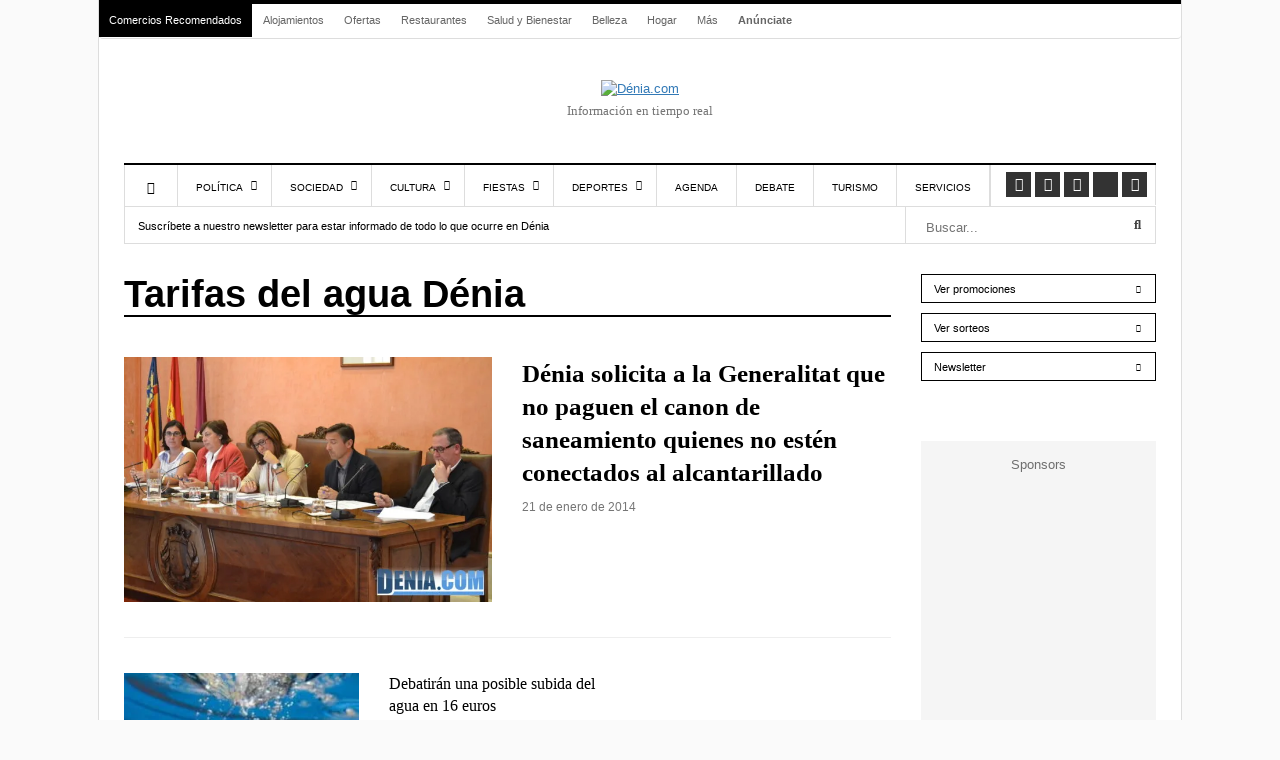

--- FILE ---
content_type: text/html; charset=UTF-8
request_url: https://www.denia.com/tag/tarifas-del-agua-denia/
body_size: 42021
content:
<!DOCTYPE html><html lang="es" prefix="og: https://ogp.me/ns#"><head><meta charset="UTF-8"><meta name="viewport" content="width=device-width, initial-scale=1"><link rel="apple-touch-icon-precomposed" href="https://www.denia.com/wp-content/uploads/2023/01/denia_monograma-152.png"><link rel="apple-touch-icon-precomposed" sizes="152x152" href="https://www.denia.com/wp-content/uploads/2023/01/denia_monograma-152.png"><link rel="apple-touch-icon-precomposed" sizes="167x167" href="https://www.denia.com/wp-content/uploads/2023/01/denia_monograma-167.png"><meta name="facebook-domain-verification" content="9tcyf360g341fucnb9jq8qv9nfr8dt" /><meta property="fb:pages" content="100218740024964" /><style>img:is([sizes="auto" i], [sizes^="auto," i]) { contain-intrinsic-size: 3000px 1500px }</style><link rel="alternate" hreflang="es" href="https://www.denia.com/tag/tarifas-del-agua-denia/" /><link rel="alternate" hreflang="ca" href="https://ca.denia.com/tag/tarifas-del-agua-denia/" /><link rel="alternate" hreflang="nl" href="https://nl.denia.com/tag/tarifas-del-agua-denia/" /><link rel="alternate" hreflang="en" href="https://en.denia.com/tag/tarifas-del-agua-denia/" /><link rel="alternate" hreflang="fr" href="https://fr.denia.com/tag/tarifas-del-agua-denia/" /><link rel="alternate" hreflang="de" href="https://de.denia.com/tag/tarifas-del-agua-denia/" /><link rel="alternate" hreflang="it" href="https://it.denia.com/tag/tarifas-del-agua-denia/" /><link rel="alternate" hreflang="pt" href="https://pt.denia.com/tag/tarifas-del-agua-denia/" /><link rel="alternate" hreflang="ru" href="https://ru.denia.com/tag/tarifas-del-agua-denia/" /> <script type="text/javascript" data-no-optimize="1">const analytics_id = 'G-DFGXKBFBZY';</script> <title>Tarifas del agua Dénia - Dénia.com</title><meta name="robots" content="follow, index, max-snippet:-1, max-video-preview:-1, max-image-preview:large"/><link rel="canonical" href="https://www.denia.com/tag/tarifas-del-agua-denia/" /><meta property="og:locale" content="es_ES" /><meta property="og:type" content="article" /><meta property="og:title" content="Tarifas del agua Dénia - Dénia.com" /><meta property="og:url" content="https://www.denia.com/tag/tarifas-del-agua-denia/" /><meta property="og:site_name" content="Dénia.com" /><meta property="article:publisher" content="https://www.facebook.com/deniacom" /><meta property="og:image" content="https://www.denia.com/wp-content/uploads/2024/05/deniacomlarge.png" /><meta property="og:image:secure_url" content="https://www.denia.com/wp-content/uploads/2024/05/deniacomlarge.png" /><meta property="og:image:width" content="1200" /><meta property="og:image:height" content="630" /><meta property="og:image:type" content="image/png" /><meta name="twitter:card" content="summary_large_image" /><meta name="twitter:title" content="Tarifas del agua Dénia - Dénia.com" /><meta name="twitter:site" content="@deniacom" /><meta name="twitter:image" content="https://www.denia.com/wp-content/uploads/2024/05/deniacomlarge.png" /><meta name="twitter:label1" content="Entradas" /><meta name="twitter:data1" content="3" /> <script type="application/ld+json" class="rank-math-schema-pro">{"@context":"https://schema.org","@graph":[{"@type":"Organization","@id":"https://www.denia.com/#organization","name":"D\u00e9nia.com","sameAs":["https://www.facebook.com/deniacom","https://twitter.com/deniacom","https://www.instagram.com/deniapuntocom/","https://www.youtube.com/user/deniapuntocom/"]},{"@type":"WebSite","@id":"https://www.denia.com/#website","url":"https://www.denia.com","name":"D\u00e9nia.com","alternateName":"D\u00e9nia.com","publisher":{"@id":"https://www.denia.com/#organization"},"inLanguage":"es"},{"@type":"CollectionPage","@id":"https://www.denia.com/tag/tarifas-del-agua-denia/#webpage","url":"https://www.denia.com/tag/tarifas-del-agua-denia/","name":"Tarifas del agua D\u00e9nia - D\u00e9nia.com","isPartOf":{"@id":"https://www.denia.com/#website"},"inLanguage":"es"}]}</script> <link rel='dns-prefetch' href='//connect.facebook.net' /><link rel='dns-prefetch' href='//www.google-analytics.com' /><link rel='dns-prefetch' href='//www.facebook.com' /><link rel='dns-prefetch' href='//stats.g.doubleclick.net' /><style id="litespeed-ccss">ul{box-sizing:border-box}:root{--wp--preset--font-size--normal:16px;--wp--preset--font-size--huge:42px}:root{--wp--preset--aspect-ratio--square:1;--wp--preset--aspect-ratio--4-3:4/3;--wp--preset--aspect-ratio--3-4:3/4;--wp--preset--aspect-ratio--3-2:3/2;--wp--preset--aspect-ratio--2-3:2/3;--wp--preset--aspect-ratio--16-9:16/9;--wp--preset--aspect-ratio--9-16:9/16;--wp--preset--color--black:#000000;--wp--preset--color--cyan-bluish-gray:#abb8c3;--wp--preset--color--white:#ffffff;--wp--preset--color--pale-pink:#f78da7;--wp--preset--color--vivid-red:#cf2e2e;--wp--preset--color--luminous-vivid-orange:#ff6900;--wp--preset--color--luminous-vivid-amber:#fcb900;--wp--preset--color--light-green-cyan:#7bdcb5;--wp--preset--color--vivid-green-cyan:#00d084;--wp--preset--color--pale-cyan-blue:#8ed1fc;--wp--preset--color--vivid-cyan-blue:#0693e3;--wp--preset--color--vivid-purple:#9b51e0;--wp--preset--gradient--vivid-cyan-blue-to-vivid-purple:linear-gradient(135deg,rgba(6,147,227,1) 0%,rgb(155,81,224) 100%);--wp--preset--gradient--light-green-cyan-to-vivid-green-cyan:linear-gradient(135deg,rgb(122,220,180) 0%,rgb(0,208,130) 100%);--wp--preset--gradient--luminous-vivid-amber-to-luminous-vivid-orange:linear-gradient(135deg,rgba(252,185,0,1) 0%,rgba(255,105,0,1) 100%);--wp--preset--gradient--luminous-vivid-orange-to-vivid-red:linear-gradient(135deg,rgba(255,105,0,1) 0%,rgb(207,46,46) 100%);--wp--preset--gradient--very-light-gray-to-cyan-bluish-gray:linear-gradient(135deg,rgb(238,238,238) 0%,rgb(169,184,195) 100%);--wp--preset--gradient--cool-to-warm-spectrum:linear-gradient(135deg,rgb(74,234,220) 0%,rgb(151,120,209) 20%,rgb(207,42,186) 40%,rgb(238,44,130) 60%,rgb(251,105,98) 80%,rgb(254,248,76) 100%);--wp--preset--gradient--blush-light-purple:linear-gradient(135deg,rgb(255,206,236) 0%,rgb(152,150,240) 100%);--wp--preset--gradient--blush-bordeaux:linear-gradient(135deg,rgb(254,205,165) 0%,rgb(254,45,45) 50%,rgb(107,0,62) 100%);--wp--preset--gradient--luminous-dusk:linear-gradient(135deg,rgb(255,203,112) 0%,rgb(199,81,192) 50%,rgb(65,88,208) 100%);--wp--preset--gradient--pale-ocean:linear-gradient(135deg,rgb(255,245,203) 0%,rgb(182,227,212) 50%,rgb(51,167,181) 100%);--wp--preset--gradient--electric-grass:linear-gradient(135deg,rgb(202,248,128) 0%,rgb(113,206,126) 100%);--wp--preset--gradient--midnight:linear-gradient(135deg,rgb(2,3,129) 0%,rgb(40,116,252) 100%);--wp--preset--font-size--small:13px;--wp--preset--font-size--medium:20px;--wp--preset--font-size--large:36px;--wp--preset--font-size--x-large:42px;--wp--preset--spacing--20:0.44rem;--wp--preset--spacing--30:0.67rem;--wp--preset--spacing--40:1rem;--wp--preset--spacing--50:1.5rem;--wp--preset--spacing--60:2.25rem;--wp--preset--spacing--70:3.38rem;--wp--preset--spacing--80:5.06rem;--wp--preset--shadow--natural:6px 6px 9px rgba(0, 0, 0, 0.2);--wp--preset--shadow--deep:12px 12px 50px rgba(0, 0, 0, 0.4);--wp--preset--shadow--sharp:6px 6px 0px rgba(0, 0, 0, 0.2);--wp--preset--shadow--outlined:6px 6px 0px -3px rgba(255, 255, 255, 1), 6px 6px rgba(0, 0, 0, 1);--wp--preset--shadow--crisp:6px 6px 0px rgba(0, 0, 0, 1)}.fa{display:inline-block;font:normal normal normal 14px/1 FontAwesome;font-size:inherit;text-rendering:auto;-webkit-font-smoothing:antialiased;-moz-osx-font-smoothing:grayscale}.fa-lg{font-size:1.33333333em;line-height:.75em;vertical-align:-15%}.fa-search:before{content:""}.fa-times:before{content:""}.fa-home:before{content:""}.fa-facebook-square:before{content:""}.fa-bars:before{content:""}.fa-sort-down:before{content:""}.fa-youtube:before{content:""}.fa-instagram:before{content:""}.fa-whatsapp:before{content:""}@-ms-viewport{width:device-width}html{font-family:sans-serif;-webkit-text-size-adjust:100%;-ms-text-size-adjust:100%}body{margin:0}article,aside,header,nav{display:block}a{background-color:#fff0}h1{margin:.67em 0;font-size:2em}img{border:0}button,input{margin:0;font:inherit;color:inherit}button{overflow:visible}button{text-transform:none}button{-webkit-appearance:button}button::-moz-focus-inner,input::-moz-focus-inner{padding:0;border:0}input{line-height:normal}*{-webkit-box-sizing:border-box;-moz-box-sizing:border-box;box-sizing:border-box}:after,:before{-webkit-box-sizing:border-box;-moz-box-sizing:border-box;box-sizing:border-box}html{font-size:10px}body{font-family:"Helvetica Neue",Helvetica,Arial,sans-serif;font-size:14px;line-height:1.42857143;color:#333;background-color:#fff}button,input{font-family:inherit;font-size:inherit;line-height:inherit}a{color:#337ab7;text-decoration:none}img{vertical-align:middle}h1{font-family:inherit;font-weight:500;line-height:1.1;color:inherit}h1{margin-top:20px;margin-bottom:10px}h1{font-size:36px}ul{margin-top:0;margin-bottom:10px}ul ul{margin-bottom:0}.row{margin-right:-15px;margin-left:-15px}.col-lg-12,.col-lg-3,.col-lg-6,.col-lg-9,.col-md-12,.col-md-3,.col-md-6,.col-md-9,.col-sm-12,.col-sm-4,.col-sm-6,.col-xs-12,.col-xs-3,.col-xs-9{position:relative;min-height:1px;padding-right:15px;padding-left:15px}.col-xs-12,.col-xs-3,.col-xs-9{float:left}.col-xs-12{width:100%}.col-xs-9{width:75%}.col-xs-3{width:25%}@media (min-width:768px){.col-sm-12,.col-sm-4,.col-sm-6{float:left}.col-sm-12{width:100%}.col-sm-6{width:50%}.col-sm-4{width:33.33333333%}}@media (min-width:992px){.col-md-12,.col-md-3,.col-md-6,.col-md-9{float:left}.col-md-12{width:100%}.col-md-9{width:75%}.col-md-6{width:50%}.col-md-3{width:25%}}@media (min-width:1200px){.col-lg-12,.col-lg-3,.col-lg-6,.col-lg-9{float:left}.col-lg-12{width:100%}.col-lg-9{width:75%}.col-lg-6{width:50%}.col-lg-3{width:25%}}.form-control{display:block;width:100%;height:34px;padding:6px 12px;font-size:14px;line-height:1.42857143;color:#555;background-color:#fff;background-image:none;border:1px solid #ccc;border-radius:4px;-webkit-box-shadow:inset 0 1px 1px rgb(0 0 0/.075);box-shadow:inset 0 1px 1px rgb(0 0 0/.075)}.form-control::-moz-placeholder{color:#999;opacity:1}.form-control:-ms-input-placeholder{color:#999}.form-control::-webkit-input-placeholder{color:#999}.form-control::-ms-expand{background-color:#fff0;border:0}.btn{display:inline-block;padding:6px 12px;margin-bottom:0;font-size:14px;font-weight:400;line-height:1.42857143;text-align:center;white-space:nowrap;vertical-align:middle;-ms-touch-action:manipulation;touch-action:manipulation;background-image:none;border:1px solid #fff0;border-radius:4px}.btn-primary{color:#fff;background-color:#337ab7;border-color:#2e6da4}.btn-sm{padding:5px 10px;font-size:12px;line-height:1.5;border-radius:3px}.nav{padding-left:0;margin-bottom:0;list-style:none}.nav>li{position:relative;display:block}.nav>li>a{position:relative;display:block;padding:10px 15px}.navbar{position:relative;min-height:50px;margin-bottom:20px;border:1px solid #fff0}@media (min-width:768px){.navbar{border-radius:4px}}.clearfix:after,.clearfix:before,.nav:after,.nav:before,.navbar:after,.navbar:before,.row:after,.row:before{display:table;content:" "}.clearfix:after,.nav:after,.navbar:after,.row:after{clear:both}@-ms-viewport{width:device-width}.fas,.fab,.fa{--_fa-family:var(--fa-family, var(--fa-style-family, "Font Awesome 7 Free"));-webkit-font-smoothing:antialiased;-moz-osx-font-smoothing:grayscale;display:var(--fa-display,inline-block);font-family:var(--_fa-family);font-feature-settings:normal;font-style:normal;font-synthesis:none;font-variant:normal;font-weight:var(--fa-style,900);line-height:1;text-align:center;text-rendering:auto;width:var(--fa-width,1.25em)}:is(.fas,.far,.fab,.fa-solid,.fa-regular,.fa-brands,.fa-classic,.fa)::before{content:var(--fa)/""}@supports not (content:""/""){:is(.fas,.far,.fab,.fa-solid,.fa-regular,.fa-brands,.fa-classic,.fa)::before{content:var(--fa)}}.fa-lg{font-size:calc(20/16*1em);line-height:calc(1/20*1em);vertical-align:calc((6/20 - 0.375)*1em)}.fa-search{--fa:"\f002"}.fa-times{--fa:"\f00d"}.fa-home{--fa:"\f015"}.fa-bars{--fa:"\f0c9"}.fa-sort-down{--fa:"\f0dd"}:root,:host{--fa-family-brands:"Font Awesome 7 Brands";--fa-font-brands:normal 400 1em/1 var(--fa-family-brands)}.fab{--fa-family:var(--fa-family-brands);--fa-style:400}.fa-x-twitter{--fa:"\e61b"}.fa-facebook-square{--fa:"\f082"}.fa-youtube{--fa:"\f167"}.fa-instagram{--fa:"\f16d"}.fa-whatsapp{--fa:"\f232"}:root,:host{--fa-family-classic:"Font Awesome 7 Free";--fa-font-regular:normal 400 1em/1 var(--fa-family-classic);--fa-style-family-classic:var(--fa-family-classic)}:root,:host{--fa-family-classic:"Font Awesome 7 Free";--fa-font-solid:normal 900 1em/1 var(--fa-family-classic);--fa-style-family-classic:var(--fa-family-classic)}.fas{--fa-family:var(--fa-family-classic);--fa-style:900}:root{--primary-color:#4499D4;--secondary-color:#000}*{padding:0;margin:0;list-style:none;border:none 0}ul{margin:0}html{touch-action:manipulation}body{color:#444;font-family:"Helvetica Neue Hv",Arial,Verdana,sans-serif;font-size:13px;background-color:#fff}header{margin-bottom:30px}.header-mobile{display:none}a{color:var(--primary-color);text-decoration:underline}h1{font-weight:400;margin:0}.contenedor{width:1082px;padding:0;margin:0 auto;background:#FFF;border-top:4px solid #000}#main h1{font-family:"Merriweather",serif;font-weight:900;font-size:38px;color:#000}nav.navbar.secondary-menu{padding:0;border:0;border-bottom:1px solid #DDD;min-height:35px}#secondaryMenu{float:left}#secondaryMenuUl li{display:inline-block}#secondaryMenuUl li a{display:inline-block;padding:9px 10px;font-size:11px;color:#666}#secondaryMenuUl li:nth-child(-n+1) a{background:#000}#secondaryMenuUl li:nth-child(-n+1) a{color:#FFF}#secondaryMenuUl li:first-child a{margin-right:0;border-right:1px solid #fff}#secondaryMenuUl li:last-child a{font-weight:700}#secondaryMenuUl li a{color:#666;text-decoration:none}.secondary-menu-text-right{float:right;padding:7px 20px 0 0;color:#767676;font-size:12px}#branding{margin-bottom:40px}#branding a{display:block;position:relative;background-repeat:no-repeat;background-position:left center!important;text-align:center;-webkit-background-size:100%;background-size:100%;margin:40px auto 0 auto}#branding .claim{font-family:myriad pro;color:#767676;line-height:25px;text-align:center;font-size:13px}.subcontenedor{padding:0 25px}#main .subcontenedor{padding-bottom:80px}@media only screen and (max-width:985px){.border-menu{border-right:none}}@media only screen and (min-width:986px){.border-menu{border-right:1px solid #ddd}}#menu-menu-responsive{display:flex;border-right:1px solid #ddd}.navigation{border-top:2px solid #000;border-bottom:1px solid #ddd}.main-navigation{float:left}.main-navigation>ul>li{margin-right:0}.main-navigation>ul>li{border-left:1px solid #ddd}.main-navigation>ul>li.menu-item-home:not(.current-menu-item){border-left:1px solid #ddd}.main-navigation>ul>li a{display:block;padding:17px 18px 12px 18px;text-transform:uppercase;font-size:10px;line-height:12px;color:#000;text-shadow:none;text-decoration:none;position:relative}.main-navigation>ul>li.menu-item-has-children>a{padding-right:28px}.main-navigation>ul>li.menu-item-has-children>a:after{content:"";font-family:"Font Awesome 5 Free";top:35%;right:14px;position:absolute;font-weight:600}.main-navigation>ul>li>.sub-menu{display:none;clip:rect(0,1000px,0,0);z-index:1001;position:absolute;background:#fff;margin-left:-1px;border:1px solid #ddd;padding:10px 0;-webkit-box-shadow:0 10px 10px rgb(0 0 0/.15);box-shadow:0 10px 10px rgb(0 0 0/.15);width:200px}.main-navigation>ul .sub-menu a{padding:10px 15px 10px 15px}.social-links{list-style:none;padding:7px 6px 8px 6px;float:right;border-right:1px solid #ddd}.social-links li:first-child{margin-left:0}.social-links li{display:block;float:left;padding:0 2px}.social-links a{background-color:#333;color:#fff!important;width:25px;height:25px;display:block;text-align:center;line-height:25px;font-size:12px}.social-links .fab{font-size:1.2em;line-height:.75em;vertical-align:-15%}.under-navigation{border:1px solid #ddd;border-top:0}.under-navigation .searchForm .field{border-width:0 0 0 1px;border-color:#ddd}.searchForm{position:relative}.searchForm .field{margin:0;width:100%;height:36px;padding:14px 29px 9px 5px;-webkit-box-sizing:border-box;box-sizing:border-box}.btn_search{position:absolute;right:3px;top:3px;width:30px;height:30px;background:#fff0}.contenedorSubmenuCategory a{display:inline-block;padding:12px 13px 9px 13px;font-size:10.7px;color:#000;text-decoration:none}body{counter-reset:h2}.btn-sidebar{padding:7px 12px 5px 12px;background:#000;color:#fff;font-size:11px;text-decoration:none;display:inline-block}.post-sidebar .btn-sidebar{background:#fff;color:#000;border:1px solid #000}.sidebar-bloque{margin-bottom:50px;overflow:hidden}.sidebar-bloque:last-child{margin-bottom:0}.sidebar-bloque .botonera a.btn-sidebar{width:100%;text-align:left;margin-bottom:10px}.sidebar-bloque .botonera a.btn-sidebar:after{content:"";display:block;float:right;font-family:"Font Awesome 5 free";font-weight:700;font-size:.8rem;padding:.2rem}.bloque-publi-sidebar{background:#f5f5f5;padding:15px}.bloque-publi-sidebar:before{content:"Sponsors";font-family:"Helvetica Neue Hv",Arial,Verdana,sans-serif;font-size:13px;color:#6f6f6f;text-align:center;margin-bottom:20px;display:block}.entry-title{font-size:16px;font-family:"Merriweather";line-height:22px}article.post-listado{margin-bottom:40px}article.post-listado.category-featured{border-bottom:1px solid #eee;padding-bottom:35px;margin-bottom:35px}article.post-listado a{color:#000;text-decoration:none}article.post-listado img{width:100%;height:auto}.post-listado-time{font-size:12px;color:#767676;margin-top:10px}.category-header{border-bottom:2px solid #000;margin-bottom:40px}#main .category-header h1{font-family:"Helvetica Neue Hv",Arial,Verdana,sans-serif;font-size:38px}.category-featured .entry-title{font-size:25px;line-height:33px;font-weight:900}.category-featured img{width:100%;height:auto}#menuSide{position:fixed;top:0;left:0;width:80%;background:#fff;z-index:100;height:100vh;box-shadow:0 1px 4px #0000001F;display:none}#menuSide ul.menu{overflow-y:scroll;height:90vh}#menuSide ul.menu>li:not(:first-child) div{font-size:13px;padding:15px 15px 9px;border-bottom:1px solid #ddd;position:relative}#menuSide ul li.has-childs>div>em.fas{float:right;margin-top:-6px;display:block;padding:5px 10px}#menuSide ul.menu a{color:#000;text-decoration:none}#menuSide ul.sub-menu{display:none;border-bottom:1px solid #ddd;padding:15px 15px 9px}#menuSide ul.sub-menu li{margin-bottom:10px}a#closemenuSide{font-size:18px;padding:12px 12px 10px 12px;display:block;color:#000;border:1px solid #ddd;text-decoration:none}a#closemenuSide em{display:inline-block;vertical-align:middle}a#closemenuSide img{display:inline-block;vertical-align:middle;margin-left:40px}#searchSide{position:fixed;top:0;right:0;width:80%;background:#fff;z-index:100;box-shadow:0 1px 4px #0000001F;display:none}#searchSide>div{padding:30px 20px}#searchSide>div>span{font-weight:700;font-size:12px;margin-bottom:5px}a#closesearchSide{font-size:18px;padding:12px 12px 10px 12px;display:block;color:#000;border:1px solid #ddd;text-decoration:none;text-align:right}a#closesearchSide em{display:inline-block;vertical-align:middle}a#closesearchSide img{display:inline-block;vertical-align:middle;margin-right:40px}.overlay3{height:100%;width:0;position:fixed;z-index:100;top:0;left:0;background-color:rgb(0 0 0/.9);overflow-y:auto;overflow-x:hidden;text-align:center;opacity:0}@media only screen and (min-width:1220px){.main-navigation>ul>li.item-mobile{display:none}.visible-desktop{display:inherit}body>.contenedor{outline:1px solid #ddd}}@media only screen and (max-width:1219px){.secondary-menu-text-right{padding-right:0}.navigation{border-right:1px solid #ddd}.main-navigation>ul>li.item-mobile{display:none}.visible-desktop{display:none}.contenedor{width:992px}.contenedorSubmenuCategory a{padding:12px 10px 9px 10px}}@media only screen and (max-width:985px) and (min-width:768px){.main-navigation>ul>li.item-mobile{display:block}.contenedor{width:100%;border-top:0}.subcontenedor{padding-top:20px}header{display:none}.header-mobile{display:flex;justify-content:space-between;background:#FFF 0% 0%no-repeat padding-box;box-shadow:0 1px 4px #0000001F;opacity:1;padding:14px;position:sticky;top:0;width:100%;z-index:100}.header-mobile-menu{font-size:18px;line-height:0}.header-mobile-logo{position:relative}.header-mobile-search{font-size:16px;line-height:0}.post-sidebar{margin-top:40px;border-top:1px solid #eee;padding-top:40px}article.post-listado.category-featured img{margin-bottom:15px}}@media only screen and (max-width:767px) and (min-width:480px){.main-navigation>ul>li.item-mobile{display:block}.contenedor{width:100%;border-top:0}.subcontenedor{padding-top:20px}header{display:none}.header-mobile{display:flex;justify-content:space-between;background:#FFF 0% 0%no-repeat padding-box;box-shadow:0 1px 4px #0000001F;opacity:1;padding:14px;position:sticky;top:0;width:100%;z-index:100}.header-mobile-menu{font-size:18px;line-height:0}.header-mobile-logo{position:relative}.header-mobile-search{font-size:16px;line-height:0}.post-sidebar{margin-top:40px;border:1px solid #eee;padding-top:40px}article.post-listado.category-featured{border:none;margin-bottom:40px;padding:0}article.post-listado.category-featured img{margin-bottom:15px}article.post-listado.category-featured .entry-title{font-size:16px;line-height:22px;font-weight:400}}@media only screen and (max-width:479px){.main-navigation>ul>li.item-mobile{display:block}.contenedor{width:100%;border-top:0}.subcontenedor{padding:20px 15px 0 15px}header{display:none}.header-mobile{display:flex;justify-content:space-between;background:#FFF 0% 0%no-repeat padding-box;box-shadow:0 1px 4px #0000001F;opacity:1;padding:14px;position:sticky;top:0;width:100%;z-index:100}.header-mobile-menu{font-size:18px;line-height:0}.header-mobile-logo{position:relative}.header-mobile-search{font-size:16px;line-height:0}body{background-color:#888}#main h1{font-size:25px;line-height:32px}.post-sidebar{margin-top:40px;border-top:1px solid #eee;padding-top:40px}article.post-listado.category-featured{border:none;margin-bottom:40px;padding:0}article.post-listado.category-featured img{margin-bottom:15px}article.post-listado.category-featured .entry-title{font-size:16px;line-height:22px;font-weight:400}}@media only screen and (max-width:320px){.contenedor{width:100%}header{display:none}}.add-container-sponsors{display:flex;justify-content:flex-start;align-items:center;flex-direction:column;gap:2rem;min-height:300px}.mega-banner{width:100%;margin:0 auto;display:flex;position:fixed;top:0;height:0}.mega-banner-top,.mega-banner-center{width:1082px;margin:0 auto}.mega-banner-top{max-width:1082px;width:100%;aspect-ratio:970/235}.mega-banner-bottom{max-width:1082px;width:100%;aspect-ratio:970/235}.mega-banner-bottom{margin:0 auto;position:fixed;bottom:0;left:0;right:0;z-index:1;opacity:0}@media screen and (min-width:768px){.mega-banner-bottom{display:none!important}}.mega-banner-left,.mega-banner-right{width:calc((100% - 1082px)/2);height:100%;display:flex}.mega-banner-left{justify-content:flex-end}.mega-banner-right{justify-content:flex-start}@media only screen and (max-width:1219px){.mega-banner-top{max-width:992px}.mega-banner-center{width:992px}.mega-banner-left,.mega-banner-right{width:calc((100% - 992px)/2)}}body{background-color:#fafafa}img[class*="attachment-"],img[class*="size-"],.wp-post-image{width:100%;height:auto}.attachment-medium,.size-medium,.wp-post-image.attachment-medium,.wp-post-image.size-medium{max-height:230px;object-fit:contain;object-position:center}article img{width:100%!important;height:auto!important;max-width:100%!important}article .size-medium{width:100%!important;height:auto!important;max-height:none!important;object-fit:initial!important}@media (max-width:767px){.attachment-medium,.size-medium,.wp-post-image.attachment-medium,.wp-post-image.size-medium{max-height:none!important;height:auto!important;object-fit:cover!important}}@media (max-width:576px){.attachment-medium,.size-medium,.wp-post-image.attachment-medium,.wp-post-image.size-medium{max-height:180px}}@media (max-width:768px){.bloque-publi-sidebar .col-lg-12{display:flex!important;flex-direction:column!important;gap:20px!important}}@media (max-width:576px){.bloque-publi-sidebar .col-lg-12{gap:25px!important}}:root{--primary-color:#337AB7 !important}:root{--primary-color-light:#f0f8ff !important}</style><link rel="preload" data-asynced="1" data-optimized="2" as="style" onload="this.onload=null;this.rel='stylesheet'" href="https://www.denia.com/wp-content/litespeed/css/d1685be090471a236d451dc70177eba4.css?ver=85ad2" /><script src="[data-uri]" defer></script> <style id='classic-theme-styles-inline-css' type='text/css'>/*! This file is auto-generated */
.wp-block-button__link{color:#fff;background-color:#32373c;border-radius:9999px;box-shadow:none;text-decoration:none;padding:calc(.667em + 2px) calc(1.333em + 2px);font-size:1.125em}.wp-block-file__button{background:#32373c;color:#fff;text-decoration:none}</style><style id='global-styles-inline-css' type='text/css'>:root{--wp--preset--aspect-ratio--square: 1;--wp--preset--aspect-ratio--4-3: 4/3;--wp--preset--aspect-ratio--3-4: 3/4;--wp--preset--aspect-ratio--3-2: 3/2;--wp--preset--aspect-ratio--2-3: 2/3;--wp--preset--aspect-ratio--16-9: 16/9;--wp--preset--aspect-ratio--9-16: 9/16;--wp--preset--color--black: #000000;--wp--preset--color--cyan-bluish-gray: #abb8c3;--wp--preset--color--white: #ffffff;--wp--preset--color--pale-pink: #f78da7;--wp--preset--color--vivid-red: #cf2e2e;--wp--preset--color--luminous-vivid-orange: #ff6900;--wp--preset--color--luminous-vivid-amber: #fcb900;--wp--preset--color--light-green-cyan: #7bdcb5;--wp--preset--color--vivid-green-cyan: #00d084;--wp--preset--color--pale-cyan-blue: #8ed1fc;--wp--preset--color--vivid-cyan-blue: #0693e3;--wp--preset--color--vivid-purple: #9b51e0;--wp--preset--gradient--vivid-cyan-blue-to-vivid-purple: linear-gradient(135deg,rgba(6,147,227,1) 0%,rgb(155,81,224) 100%);--wp--preset--gradient--light-green-cyan-to-vivid-green-cyan: linear-gradient(135deg,rgb(122,220,180) 0%,rgb(0,208,130) 100%);--wp--preset--gradient--luminous-vivid-amber-to-luminous-vivid-orange: linear-gradient(135deg,rgba(252,185,0,1) 0%,rgba(255,105,0,1) 100%);--wp--preset--gradient--luminous-vivid-orange-to-vivid-red: linear-gradient(135deg,rgba(255,105,0,1) 0%,rgb(207,46,46) 100%);--wp--preset--gradient--very-light-gray-to-cyan-bluish-gray: linear-gradient(135deg,rgb(238,238,238) 0%,rgb(169,184,195) 100%);--wp--preset--gradient--cool-to-warm-spectrum: linear-gradient(135deg,rgb(74,234,220) 0%,rgb(151,120,209) 20%,rgb(207,42,186) 40%,rgb(238,44,130) 60%,rgb(251,105,98) 80%,rgb(254,248,76) 100%);--wp--preset--gradient--blush-light-purple: linear-gradient(135deg,rgb(255,206,236) 0%,rgb(152,150,240) 100%);--wp--preset--gradient--blush-bordeaux: linear-gradient(135deg,rgb(254,205,165) 0%,rgb(254,45,45) 50%,rgb(107,0,62) 100%);--wp--preset--gradient--luminous-dusk: linear-gradient(135deg,rgb(255,203,112) 0%,rgb(199,81,192) 50%,rgb(65,88,208) 100%);--wp--preset--gradient--pale-ocean: linear-gradient(135deg,rgb(255,245,203) 0%,rgb(182,227,212) 50%,rgb(51,167,181) 100%);--wp--preset--gradient--electric-grass: linear-gradient(135deg,rgb(202,248,128) 0%,rgb(113,206,126) 100%);--wp--preset--gradient--midnight: linear-gradient(135deg,rgb(2,3,129) 0%,rgb(40,116,252) 100%);--wp--preset--font-size--small: 13px;--wp--preset--font-size--medium: 20px;--wp--preset--font-size--large: 36px;--wp--preset--font-size--x-large: 42px;--wp--preset--spacing--20: 0.44rem;--wp--preset--spacing--30: 0.67rem;--wp--preset--spacing--40: 1rem;--wp--preset--spacing--50: 1.5rem;--wp--preset--spacing--60: 2.25rem;--wp--preset--spacing--70: 3.38rem;--wp--preset--spacing--80: 5.06rem;--wp--preset--shadow--natural: 6px 6px 9px rgba(0, 0, 0, 0.2);--wp--preset--shadow--deep: 12px 12px 50px rgba(0, 0, 0, 0.4);--wp--preset--shadow--sharp: 6px 6px 0px rgba(0, 0, 0, 0.2);--wp--preset--shadow--outlined: 6px 6px 0px -3px rgba(255, 255, 255, 1), 6px 6px rgba(0, 0, 0, 1);--wp--preset--shadow--crisp: 6px 6px 0px rgba(0, 0, 0, 1);}:where(.is-layout-flex){gap: 0.5em;}:where(.is-layout-grid){gap: 0.5em;}body .is-layout-flex{display: flex;}.is-layout-flex{flex-wrap: wrap;align-items: center;}.is-layout-flex > :is(*, div){margin: 0;}body .is-layout-grid{display: grid;}.is-layout-grid > :is(*, div){margin: 0;}:where(.wp-block-columns.is-layout-flex){gap: 2em;}:where(.wp-block-columns.is-layout-grid){gap: 2em;}:where(.wp-block-post-template.is-layout-flex){gap: 1.25em;}:where(.wp-block-post-template.is-layout-grid){gap: 1.25em;}.has-black-color{color: var(--wp--preset--color--black) !important;}.has-cyan-bluish-gray-color{color: var(--wp--preset--color--cyan-bluish-gray) !important;}.has-white-color{color: var(--wp--preset--color--white) !important;}.has-pale-pink-color{color: var(--wp--preset--color--pale-pink) !important;}.has-vivid-red-color{color: var(--wp--preset--color--vivid-red) !important;}.has-luminous-vivid-orange-color{color: var(--wp--preset--color--luminous-vivid-orange) !important;}.has-luminous-vivid-amber-color{color: var(--wp--preset--color--luminous-vivid-amber) !important;}.has-light-green-cyan-color{color: var(--wp--preset--color--light-green-cyan) !important;}.has-vivid-green-cyan-color{color: var(--wp--preset--color--vivid-green-cyan) !important;}.has-pale-cyan-blue-color{color: var(--wp--preset--color--pale-cyan-blue) !important;}.has-vivid-cyan-blue-color{color: var(--wp--preset--color--vivid-cyan-blue) !important;}.has-vivid-purple-color{color: var(--wp--preset--color--vivid-purple) !important;}.has-black-background-color{background-color: var(--wp--preset--color--black) !important;}.has-cyan-bluish-gray-background-color{background-color: var(--wp--preset--color--cyan-bluish-gray) !important;}.has-white-background-color{background-color: var(--wp--preset--color--white) !important;}.has-pale-pink-background-color{background-color: var(--wp--preset--color--pale-pink) !important;}.has-vivid-red-background-color{background-color: var(--wp--preset--color--vivid-red) !important;}.has-luminous-vivid-orange-background-color{background-color: var(--wp--preset--color--luminous-vivid-orange) !important;}.has-luminous-vivid-amber-background-color{background-color: var(--wp--preset--color--luminous-vivid-amber) !important;}.has-light-green-cyan-background-color{background-color: var(--wp--preset--color--light-green-cyan) !important;}.has-vivid-green-cyan-background-color{background-color: var(--wp--preset--color--vivid-green-cyan) !important;}.has-pale-cyan-blue-background-color{background-color: var(--wp--preset--color--pale-cyan-blue) !important;}.has-vivid-cyan-blue-background-color{background-color: var(--wp--preset--color--vivid-cyan-blue) !important;}.has-vivid-purple-background-color{background-color: var(--wp--preset--color--vivid-purple) !important;}.has-black-border-color{border-color: var(--wp--preset--color--black) !important;}.has-cyan-bluish-gray-border-color{border-color: var(--wp--preset--color--cyan-bluish-gray) !important;}.has-white-border-color{border-color: var(--wp--preset--color--white) !important;}.has-pale-pink-border-color{border-color: var(--wp--preset--color--pale-pink) !important;}.has-vivid-red-border-color{border-color: var(--wp--preset--color--vivid-red) !important;}.has-luminous-vivid-orange-border-color{border-color: var(--wp--preset--color--luminous-vivid-orange) !important;}.has-luminous-vivid-amber-border-color{border-color: var(--wp--preset--color--luminous-vivid-amber) !important;}.has-light-green-cyan-border-color{border-color: var(--wp--preset--color--light-green-cyan) !important;}.has-vivid-green-cyan-border-color{border-color: var(--wp--preset--color--vivid-green-cyan) !important;}.has-pale-cyan-blue-border-color{border-color: var(--wp--preset--color--pale-cyan-blue) !important;}.has-vivid-cyan-blue-border-color{border-color: var(--wp--preset--color--vivid-cyan-blue) !important;}.has-vivid-purple-border-color{border-color: var(--wp--preset--color--vivid-purple) !important;}.has-vivid-cyan-blue-to-vivid-purple-gradient-background{background: var(--wp--preset--gradient--vivid-cyan-blue-to-vivid-purple) !important;}.has-light-green-cyan-to-vivid-green-cyan-gradient-background{background: var(--wp--preset--gradient--light-green-cyan-to-vivid-green-cyan) !important;}.has-luminous-vivid-amber-to-luminous-vivid-orange-gradient-background{background: var(--wp--preset--gradient--luminous-vivid-amber-to-luminous-vivid-orange) !important;}.has-luminous-vivid-orange-to-vivid-red-gradient-background{background: var(--wp--preset--gradient--luminous-vivid-orange-to-vivid-red) !important;}.has-very-light-gray-to-cyan-bluish-gray-gradient-background{background: var(--wp--preset--gradient--very-light-gray-to-cyan-bluish-gray) !important;}.has-cool-to-warm-spectrum-gradient-background{background: var(--wp--preset--gradient--cool-to-warm-spectrum) !important;}.has-blush-light-purple-gradient-background{background: var(--wp--preset--gradient--blush-light-purple) !important;}.has-blush-bordeaux-gradient-background{background: var(--wp--preset--gradient--blush-bordeaux) !important;}.has-luminous-dusk-gradient-background{background: var(--wp--preset--gradient--luminous-dusk) !important;}.has-pale-ocean-gradient-background{background: var(--wp--preset--gradient--pale-ocean) !important;}.has-electric-grass-gradient-background{background: var(--wp--preset--gradient--electric-grass) !important;}.has-midnight-gradient-background{background: var(--wp--preset--gradient--midnight) !important;}.has-small-font-size{font-size: var(--wp--preset--font-size--small) !important;}.has-medium-font-size{font-size: var(--wp--preset--font-size--medium) !important;}.has-large-font-size{font-size: var(--wp--preset--font-size--large) !important;}.has-x-large-font-size{font-size: var(--wp--preset--font-size--x-large) !important;}
:where(.wp-block-post-template.is-layout-flex){gap: 1.25em;}:where(.wp-block-post-template.is-layout-grid){gap: 1.25em;}
:where(.wp-block-columns.is-layout-flex){gap: 2em;}:where(.wp-block-columns.is-layout-grid){gap: 2em;}
:root :where(.wp-block-pullquote){font-size: 1.5em;line-height: 1.6;}</style> <script type="text/javascript" id="webtoffee-cookie-consent-js-extra">/*  */
var _wccConfig = {"_ipData":[],"_assetsURL":"https:\/\/www.denia.com\/wp-content\/plugins\/webtoffee-cookie-consent\/lite\/frontend\/images\/","_publicURL":"https:\/\/www.denia.com","_categories":[{"name":"Necesaria","slug":"necessary","isNecessary":true,"ccpaDoNotSell":true,"cookies":[{"cookieID":"euconsent","domain":"www.denia.com","provider":"cookieyes.com"},{"cookieID":"wt_consent","domain":"www.denia.com","provider":""},{"cookieID":"PHPSESSID","domain":"www.denia.com","provider":""}],"active":true,"defaultConsent":{"gdpr":true,"ccpa":true},"foundNoCookieScript":false},{"name":"Funcional","slug":"functional","isNecessary":false,"ccpaDoNotSell":false,"cookies":[{"cookieID":"yt-remote-device-id","domain":"youtube.com","provider":"youtube.com"},{"cookieID":"yt-remote-connected-devices","domain":"youtube.com","provider":"youtube.com"},{"cookieID":"ytidb::LAST_RESULT_ENTRY_KEY","domain":"youtube.com","provider":"youtube.com"},{"cookieID":"yt-remote-session-app","domain":"youtube.com","provider":"youtube.com"},{"cookieID":"yt-remote-cast-installed","domain":"youtube.com","provider":"youtube.com"},{"cookieID":"yt-remote-session-name","domain":"youtube.com","provider":"youtube.com"},{"cookieID":"yt-remote-fast-check-period","domain":"youtube.com","provider":"youtube.com"}],"active":true,"defaultConsent":{"gdpr":true,"ccpa":true},"foundNoCookieScript":false},{"name":"Anal\u00edtica","slug":"analytics","isNecessary":false,"ccpaDoNotSell":true,"cookies":[{"cookieID":"_ga","domain":".denia.com","provider":"google-analytics.com|googletagmanager.com\/gtag\/js"},{"cookieID":"_ga_*","domain":".denia.com","provider":"google-analytics.com|googletagmanager.com\/gtag\/js"}],"active":true,"defaultConsent":{"gdpr":true,"ccpa":false},"foundNoCookieScript":false},{"name":"El rendimiento","slug":"performance","isNecessary":false,"ccpaDoNotSell":false,"cookies":[],"active":true,"defaultConsent":{"gdpr":true,"ccpa":true},"foundNoCookieScript":false},{"name":"Anuncio","slug":"advertisement","isNecessary":false,"ccpaDoNotSell":true,"cookies":[{"cookieID":"OAID","domain":"avantcem.com","provider":"adswizz.com"},{"cookieID":"_fbp","domain":"denia.com","provider":"facebook.net"},{"cookieID":"YSC","domain":".youtube.com","provider":"youtube.com"},{"cookieID":"VISITOR_INFO1_LIVE","domain":".youtube.com","provider":"youtube.com"},{"cookieID":"VISITOR_PRIVACY_METADATA","domain":".youtube.com","provider":"youtube.com"}],"active":true,"defaultConsent":{"gdpr":true,"ccpa":false},"foundNoCookieScript":false},{"name":"Otras","slug":"others","isNecessary":false,"ccpaDoNotSell":false,"cookies":[],"active":true,"defaultConsent":{"gdpr":true,"ccpa":true},"foundNoCookieScript":false}],"_activeLaw":"gdpr","_rootDomain":"","_block":"1","_showBanner":"1","_bannerConfig":{"GDPR":{"settings":{"type":"popup","position":"center","applicableLaw":"gdpr","preferenceCenter":"center","selectedRegion":"ALL","consentExpiry":365,"shortcodes":[{"key":"wcc_readmore","content":"<a href=\"https:\/\/www.denia.com\/politica-de-cookies\/\" class=\"wcc-policy\" aria-label=\"Pol\u00edtica de cookies\" target=\"_blank\" rel=\"noopener\" data-tag=\"readmore-button\">Pol\u00edtica de cookies<\/a>","tag":"readmore-button","status":true,"attributes":{"rel":"nofollow","target":"_blank"}},{"key":"wcc_show_desc","content":"<button class=\"wcc-show-desc-btn\" data-tag=\"show-desc-button\" aria-label=\"Mostrar m\u00e1s\">Mostrar m\u00e1s<\/button>","tag":"show-desc-button","status":true,"attributes":[]},{"key":"wcc_hide_desc","content":"<button class=\"wcc-show-desc-btn\" data-tag=\"hide-desc-button\" aria-label=\"Mostrar menos\">Mostrar menos<\/button>","tag":"hide-desc-button","status":true,"attributes":[]},{"key":"wcc_category_toggle_label","content":"[wcc_{{status}}_category_label] [wcc_preference_{{category_slug}}_title]","tag":"","status":true,"attributes":[]},{"key":"wcc_enable_category_label","content":"Permitir","tag":"","status":true,"attributes":[]},{"key":"wcc_disable_category_label","content":"Desactivar","tag":"","status":true,"attributes":[]},{"key":"wcc_video_placeholder","content":"<div class=\"video-placeholder-normal\" data-tag=\"video-placeholder\" id=\"[UNIQUEID]\"><p class=\"video-placeholder-text-normal\" data-tag=\"placeholder-title\">Por favor acepte {category} cookies<\/p><\/div>","tag":"","status":true,"attributes":[]},{"key":"wcc_enable_optout_label","content":"Permitir","tag":"","status":true,"attributes":[]},{"key":"wcc_disable_optout_label","content":"Desactivar","tag":"","status":true,"attributes":[]},{"key":"wcc_optout_toggle_label","content":"[wcc_{{status}}_optout_label] [wcc_optout_option_title]","tag":"","status":true,"attributes":[]},{"key":"wcc_optout_option_title","content":"No vendan ni compartan mi informaci\u00f3n personal","tag":"","status":true,"attributes":[]},{"key":"wcc_optout_close_label","content":"Cerca","tag":"","status":true,"attributes":[]}],"bannerEnabled":true},"behaviours":{"reloadBannerOnAccept":false,"loadAnalyticsByDefault":false,"animations":{"onLoad":"animate","onHide":"sticky"}},"config":{"revisitConsent":{"status":true,"tag":"revisit-consent","position":"bottom-left","meta":{"url":"#"},"styles":[],"elements":{"title":{"type":"text","tag":"revisit-consent-title","status":true,"styles":{"color":"#0056a7"}}}},"preferenceCenter":{"toggle":{"status":true,"tag":"detail-category-toggle","type":"toggle","states":{"active":{"styles":{"background-color":"#000000"}},"inactive":{"styles":{"background-color":"#D0D5D2"}}}},"poweredBy":{"status":false,"tag":"detail-powered-by","styles":{"background-color":"#EDEDED","color":"#293C5B"}}},"categoryPreview":{"status":false,"toggle":{"status":true,"tag":"detail-category-preview-toggle","type":"toggle","states":{"active":{"styles":{"background-color":"#000000"}},"inactive":{"styles":{"background-color":"#D0D5D2"}}}}},"videoPlaceholder":{"status":true,"styles":{"background-color":"#000000","border-color":"#000000","color":"#ffffff"}},"readMore":{"status":true,"tag":"readmore-button","type":"link","meta":{"noFollow":true,"newTab":true},"styles":{"color":"#000000","background-color":"transparent","border-color":"transparent"}},"auditTable":{"status":true},"optOption":{"status":true,"toggle":{"status":true,"tag":"optout-option-toggle","type":"toggle","states":{"active":{"styles":{"background-color":"#000000"}},"inactive":{"styles":{"background-color":"#FFFFFF"}}}},"gpcOption":false}}}},"_version":"3.5.0","_logConsent":"1","_tags":[{"tag":"accept-button","styles":{"color":"#FFFFFF","background-color":"#308DFF","border-color":"#308DFF"}},{"tag":"reject-button","styles":{"color":"#308DFF","background-color":"transparent","border-color":"#308DFF"}},{"tag":"settings-button","styles":{"color":"#308DFF","background-color":"transparent","border-color":"#308DFF"}},{"tag":"readmore-button","styles":{"color":"#000000","background-color":"transparent","border-color":"transparent"}},{"tag":"donotsell-button","styles":{"color":"#1863dc","background-color":"transparent","border-color":"transparent"}},{"tag":"accept-button","styles":{"color":"#FFFFFF","background-color":"#308DFF","border-color":"#308DFF"}},{"tag":"revisit-consent","styles":[]},{"tag":"detail-category-always-enabled","styles":{"color":"#008000"}}],"_rtl":"","_lawSelected":["GDPR"],"_restApiUrl":"https:\/\/directory.cookieyes.com\/api\/v1\/ip","_renewConsent":"","_restrictToCA":"","_customEvents":"","_ccpaAllowedRegions":[],"_gdprAllowedRegions":[],"_closeButtonAction":"reject","_ssl":"1","_providersToBlock":[{"re":"youtube.com","categories":["functional","advertisement"]},{"re":"adswizz.com","categories":["advertisement"]},{"re":"facebook.net","categories":["advertisement"]}]};
var _wccStyles = {"css":{"GDPR":".wcc-overlay{background: #000000; opacity: 0.4; position: fixed; top: 0; left: 0; width: 100%; height: 100%; z-index: 9999999;}.wcc-popup-overflow{overflow: hidden;}.wcc-hide{display: none;}.wcc-btn-revisit-wrapper{display: flex; padding: 6px; border-radius: 8px; opacity: 0px; background-color:#ffffff; box-shadow: 0px 3px 10px 0px #798da04d;  align-items: center; justify-content: center;   position: fixed; z-index: 999999; cursor: pointer;}.wcc-revisit-bottom-left{bottom: 15px; left: 15px;}.wcc-revisit-bottom-right{bottom: 15px; right: 15px;}.wcc-btn-revisit-wrapper .wcc-btn-revisit{display: flex; align-items: center; justify-content: center; background: none; border: none; cursor: pointer; position: relative; margin: 0; padding: 0;}.wcc-btn-revisit-wrapper .wcc-btn-revisit img{max-width: fit-content; margin: 0; } .wcc-btn-revisit-wrapper .wcc-revisit-help-text{font-size:14px; margin-left:4px; display:none;}.wcc-btn-revisit-wrapper:hover .wcc-revisit-help-text, .wcc-btn-revisit-wrapper:focus-within .wcc-revisit-help-text { display: block;}.wcc-revisit-hide{display: none;}.wcc-preference-btn:hover{cursor:pointer; text-decoration:underline;}.wcc-cookie-audit-table { font-family: inherit; border-collapse: collapse; width: 100%;} .wcc-cookie-audit-table th, .wcc-cookie-audit-table td {text-align: left; padding: 10px; font-size: 12px; color: #000000; word-break: normal; background-color: #d9dfe7; border: 1px solid #cbced6;} .wcc-cookie-audit-table tr:nth-child(2n + 1) td { background: #f1f5fa; }.wcc-consent-container{position: fixed; width: 440px; box-sizing: border-box; z-index: 99999999; transform: translate(-50%, -50%); border-radius: 6px;}.wcc-consent-container .wcc-consent-bar{background: #ffffff; border: 1px solid; padding: 20px 26px; border-radius: 6px; box-shadow: 0 -1px 10px 0 #acabab4d;}.wcc-consent-bar .wcc-banner-btn-close{position: absolute; right: 14px; top: 14px; background: none; border: none; cursor: pointer; padding: 0; margin: 0; height: auto; width: auto; min-height: 0; line-height: 0; text-shadow: none; box-shadow: none;}.wcc-consent-bar .wcc-banner-btn-close img{height: 10px; width: 10px; margin: 0;}.wcc-popup-center{top: 50%; left: 50%;}.wcc-custom-brand-logo-wrapper .wcc-custom-brand-logo{width: 100px; height: auto; margin: 0 0 12px 0;}.wcc-notice .wcc-title{color: #212121; font-weight: 700; font-size: 18px; line-height: 24px; margin: 0 0 12px 0; word-break: break-word;}.wcc-notice-des *{font-size: 14px;}.wcc-notice-des{color: inherit; font-size: 14px; line-height: 24px; font-weight: 400;}.wcc-notice-des img{min-height: 25px; min-width: 25px;}.wcc-consent-bar .wcc-notice-des p{color: inherit; margin-top: 0; word-break: break-word;}.wcc-notice-des p:last-child{margin-bottom: 0;}.wcc-notice-des a.wcc-policy,.wcc-notice-des button.wcc-policy{font-size: 14px; color: #1863dc; white-space: nowrap; cursor: pointer; background: transparent; border: 1px solid; text-decoration: underline;}.wcc-notice-des button.wcc-policy{padding: 0;}.wcc-notice-des a.wcc-policy:focus-visible,.wcc-consent-bar .wcc-banner-btn-close:focus-visible,.wcc-notice-des button.wcc-policy:focus-visible,.wcc-preference-content-wrapper .wcc-show-desc-btn:focus-visible,.wcc-accordion-header .wcc-accordion-btn:focus-visible,.wcc-preference-header .wcc-btn-close:focus-visible,.wcc-switch input[type=\"checkbox\"]:focus-visible,.wcc-btn:focus-visible{outline: 2px solid #1863dc; outline-offset: 2px;}.wcc-btn:focus:not(:focus-visible),.wcc-accordion-header .wcc-accordion-btn:focus:not(:focus-visible),.wcc-preference-content-wrapper .wcc-show-desc-btn:focus:not(:focus-visible),.wcc-btn-revisit-wrapper .wcc-btn-revisit:focus:not(:focus-visible),.wcc-preference-header .wcc-btn-close:focus:not(:focus-visible),.wcc-consent-bar .wcc-banner-btn-close:focus:not(:focus-visible){outline: 0;}button.wcc-show-desc-btn:not(:hover):not(:active){color: #1863dc; background: transparent;}button.wcc-accordion-btn:not(:hover):not(:active),button.wcc-banner-btn-close:not(:hover):not(:active),button.wcc-btn-close:not(:hover):not(:active),button.wcc-btn-revisit:not(:hover):not(:active){background: transparent;}.wcc-consent-bar button:hover,.wcc-modal.wcc-modal-open button:hover,.wcc-consent-bar button:focus,.wcc-modal.wcc-modal-open button:focus{text-decoration: none;}.wcc-notice-btn-wrapper{display: flex; justify-content: center; align-items: center; flex-wrap: wrap; gap: 8px; margin-top: 16px;}.wcc-notice-btn-wrapper .wcc-btn{text-shadow: none; box-shadow: none;}.wcc-btn{flex: auto; max-width: 100%; font-size: 14px; font-family: inherit; line-height: 24px; padding: 8px; font-weight: 500; border-radius: 2px; cursor: pointer; text-align: center; text-transform: none; min-height: 0;}.wcc-btn:hover{opacity: 0.8;}.wcc-btn-customize{color: #1863dc; background: transparent; border: 2px solid #1863dc;}.wcc-btn-reject{color: #1863dc; background: transparent; border: 2px solid #1863dc;}.wcc-btn-accept{background: #1863dc; color: #ffffff; border: 2px solid #1863dc;}.wcc-btn:last-child{margin-right: 0;}@media (max-width: 576px){.wcc-box-bottom-left{bottom: 0; left: 0;}.wcc-box-bottom-right{bottom: 0; right: 0;}.wcc-box-top-left{top: 0; left: 0;}.wcc-box-top-right{top: 0; right: 0;}}@media (max-width: 440px){.wcc-popup-center{width: 100%; max-width: 100%;}.wcc-consent-container .wcc-consent-bar{padding: 20px 0;}.wcc-custom-brand-logo-wrapper, .wcc-notice .wcc-title, .wcc-notice-des, .wcc-notice-btn-wrapper{padding: 0 24px;}.wcc-notice-des{max-height: 40vh; overflow-y: scroll;}.wcc-notice-btn-wrapper{flex-direction: column; gap: 10px;}.wcc-btn{width: 100%;}.wcc-notice-btn-wrapper .wcc-btn-customize{order: 2;}.wcc-notice-btn-wrapper .wcc-btn-reject{order: 3;}.wcc-notice-btn-wrapper .wcc-btn-accept{order: 1;}}@media (max-width: 352px){.wcc-notice .wcc-title{font-size: 16px;}.wcc-notice-des *{font-size: 12px;}.wcc-notice-des, .wcc-btn, .wcc-notice-des a.wcc-policy{font-size: 12px;}}.wcc-modal.wcc-modal-open{display: flex; visibility: visible; -webkit-transform: translate(-50%, -50%); -moz-transform: translate(-50%, -50%); -ms-transform: translate(-50%, -50%); -o-transform: translate(-50%, -50%); transform: translate(-50%, -50%); top: 50%; left: 50%; transition: all 1s ease;}.wcc-modal{box-shadow: 0 32px 68px rgba(0, 0, 0, 0.3); margin: 0 auto; position: fixed; max-width: 100%; background: #ffffff; top: 50%; box-sizing: border-box; border-radius: 6px; z-index: 999999999; color: #212121; -webkit-transform: translate(-50%, 100%); -moz-transform: translate(-50%, 100%); -ms-transform: translate(-50%, 100%); -o-transform: translate(-50%, 100%); transform: translate(-50%, 100%); visibility: hidden; transition: all 0s ease;}.wcc-preference-center{max-height: 79vh; overflow: hidden; width: 845px; overflow: hidden; flex: 1 1 0; display: flex; flex-direction: column; border-radius: 6px;}.wcc-preference-header{display: flex; align-items: center; justify-content: space-between; padding: 22px 24px; border-bottom: 1px solid;}.wcc-preference-header .wcc-preference-title{font-size: 18px; font-weight: 700; line-height: 24px; word-break: break-word;}.wcc-preference-header .wcc-btn-close{cursor: pointer; vertical-align: middle; padding: 0; margin: 0; background: none; border: none; height: auto; width: auto; min-height: 0; line-height: 0; box-shadow: none; text-shadow: none;}.wcc-preference-header .wcc-btn-close img{margin: 0; height: 10px; width: 10px;}.wcc-preference-body-wrapper{padding: 0 24px; flex: 1; overflow: auto; box-sizing: border-box;}.wcc-preference-content-wrapper *{font-size: 14px;}.wcc-preference-content-wrapper{font-size: 14px; line-height: 24px; font-weight: 400; padding: 12px 0; border-bottom: 1px solid;}.wcc-preference-content-wrapper img{min-height: 25px; min-width: 25px;}.wcc-preference-content-wrapper .wcc-show-desc-btn{font-size: 14px; font-family: inherit; color: #1863dc; text-decoration: none; line-height: 24px; padding: 0; margin: 0; white-space: nowrap; cursor: pointer; background: transparent; border-color: transparent; text-transform: none; min-height: 0; text-shadow: none; box-shadow: none;}.wcc-preference-body-wrapper .wcc-preference-content-wrapper p{color: inherit; margin-top: 0;}.wcc-preference-content-wrapper p:last-child{margin-bottom: 0;}.wcc-accordion-wrapper{margin-bottom: 10px;}.wcc-accordion{border-bottom: 1px solid;}.wcc-accordion:last-child{border-bottom: none;}.wcc-accordion .wcc-accordion-item{display: flex; margin-top: 10px;}.wcc-accordion .wcc-accordion-body{display: none;}.wcc-accordion.wcc-accordion-active .wcc-accordion-body{display: block; padding: 0 22px; margin-bottom: 16px;}.wcc-accordion-header-wrapper{width: 100%; cursor: pointer;}.wcc-accordion-item .wcc-accordion-header{display: flex; justify-content: space-between; align-items: center;}.wcc-accordion-header .wcc-accordion-btn{font-size: 16px; font-family: inherit; color: #212121; line-height: 24px; background: none; border: none; font-weight: 700; padding: 0; margin: 0; cursor: pointer; text-transform: none; min-height: 0; text-shadow: none; box-shadow: none;}.wcc-accordion-header .wcc-always-active{color: #008000; font-weight: 600; line-height: 24px; font-size: 14px;}.wcc-accordion-header-des *{font-size: 14px;}.wcc-accordion-header-des{font-size: 14px; line-height: 24px; margin: 10px 0 16px 0;}.wcc-accordion-header-wrapper .wcc-accordion-header-des p{color: inherit; margin-top: 0;}.wcc-accordion-chevron{margin-right: 22px; position: relative; cursor: pointer;}.wcc-accordion-chevron-hide{display: none;}.wcc-accordion .wcc-accordion-chevron i::before{content: \"\"; position: absolute; border-right: 1.4px solid; border-bottom: 1.4px solid; border-color: inherit; height: 6px; width: 6px; -webkit-transform: rotate(-45deg); -moz-transform: rotate(-45deg); -ms-transform: rotate(-45deg); -o-transform: rotate(-45deg); transform: rotate(-45deg); transition: all 0.2s ease-in-out; top: 8px;}.wcc-accordion.wcc-accordion-active .wcc-accordion-chevron i::before{-webkit-transform: rotate(45deg); -moz-transform: rotate(45deg); -ms-transform: rotate(45deg); -o-transform: rotate(45deg); transform: rotate(45deg);}.wcc-audit-table{background: #f4f4f4; border-radius: 6px;}.wcc-audit-table .wcc-empty-cookies-text{color: inherit; font-size: 12px; line-height: 24px; margin: 0; padding: 10px;}.wcc-audit-table .wcc-cookie-des-table{font-size: 12px; line-height: 24px; font-weight: normal; padding: 15px 10px; border-bottom: 1px solid; border-bottom-color: inherit; margin: 0;}.wcc-audit-table .wcc-cookie-des-table:last-child{border-bottom: none;}.wcc-audit-table .wcc-cookie-des-table li{list-style-type: none; display: flex; padding: 3px 0;}.wcc-audit-table .wcc-cookie-des-table li:first-child{padding-top: 0;}.wcc-cookie-des-table li div:first-child{width: 100px; font-weight: 600; word-break: break-word; word-wrap: break-word;}.wcc-cookie-des-table li div:last-child{flex: 1; word-break: break-word; word-wrap: break-word; margin-left: 8px;}.wcc-cookie-des-table li div:last-child p{color: inherit; margin-top: 0;}.wcc-cookie-des-table li div:last-child p:last-child{margin-bottom: 0;}.wcc-footer-shadow{display: block; width: 100%; height: 40px; background: linear-gradient(180deg, rgba(255, 255, 255, 0) 0%, #ffffff 100%); position: absolute; bottom: calc(100% - 1px);}.wcc-footer-wrapper{position: relative;}.wcc-prefrence-btn-wrapper{display: flex; flex-wrap: wrap; gap: 8px; align-items: center; justify-content: center; padding: 22px 24px; border-top: 1px solid;}.wcc-prefrence-btn-wrapper .wcc-btn{text-shadow: none; box-shadow: none;}.wcc-btn-preferences{color: #1863dc; background: transparent; border: 2px solid #1863dc;}.wcc-preference-header,.wcc-preference-body-wrapper,.wcc-preference-content-wrapper,.wcc-accordion-wrapper,.wcc-accordion,.wcc-accordion-wrapper,.wcc-footer-wrapper,.wcc-prefrence-btn-wrapper{border-color: inherit;}@media (max-width: 845px){.wcc-modal{max-width: calc(100% - 16px);}}@media (max-width: 576px){.wcc-modal{max-width: 100%;}.wcc-preference-center{max-height: 100vh;}.wcc-prefrence-btn-wrapper{flex-direction: column; gap: 10px;}.wcc-accordion.wcc-accordion-active .wcc-accordion-body{padding-right: 0;}.wcc-prefrence-btn-wrapper .wcc-btn{width: 100%;}.wcc-prefrence-btn-wrapper .wcc-btn-reject{order: 3;}.wcc-prefrence-btn-wrapper .wcc-btn-accept{order: 1;}.wcc-prefrence-btn-wrapper .wcc-btn-preferences{order: 2;}}@media (max-width: 425px){.wcc-accordion-chevron{margin-right: 15px;}.wcc-accordion.wcc-accordion-active .wcc-accordion-body{padding: 0 15px;}}@media (max-width: 352px){.wcc-preference-header .wcc-preference-title{font-size: 16px;}.wcc-preference-header{padding: 16px 24px;}.wcc-preference-content-wrapper *, .wcc-accordion-header-des *{font-size: 12px;}.wcc-preference-content-wrapper, .wcc-preference-content-wrapper .wcc-show-more, .wcc-accordion-header .wcc-always-active, .wcc-accordion-header-des, .wcc-preference-content-wrapper .wcc-show-desc-btn{font-size: 12px;}.wcc-accordion-header .wcc-accordion-btn{font-size: 14px;}}.wcc-switch{display: flex;}.wcc-switch input[type=\"checkbox\"]{position: relative; width: 44px; height: 24px; margin: 0; background: #d0d5d2; -webkit-appearance: none; border-radius: 50px; cursor: pointer; outline: 0; border: none; top: 0;}.wcc-switch input[type=\"checkbox\"]:checked{background: #1863dc;}.wcc-switch input[type=\"checkbox\"]:before{position: absolute; content: \"\"; height: 20px; width: 20px; left: 2px; bottom: 2px; border-radius: 50%; background-color: white; -webkit-transition: 0.4s; transition: 0.4s; margin: 0;}.wcc-switch input[type=\"checkbox\"]:after{display: none;}.wcc-switch input[type=\"checkbox\"]:checked:before{-webkit-transform: translateX(20px); -ms-transform: translateX(20px); transform: translateX(20px);}@media (max-width: 425px){.wcc-switch input[type=\"checkbox\"]{width: 38px; height: 21px;}.wcc-switch input[type=\"checkbox\"]:before{height: 17px; width: 17px;}.wcc-switch input[type=\"checkbox\"]:checked:before{-webkit-transform: translateX(17px); -ms-transform: translateX(17px); transform: translateX(17px);}}.video-placeholder-youtube{background-size: 100% 100%; background-position: center; background-repeat: no-repeat; background-color: #b2b0b059; position: relative; display: flex; align-items: center; justify-content: center; max-width: 100%;}.video-placeholder-text-youtube{text-align: center; align-items: center; padding: 10px 16px; background-color: #000000cc; color: #ffffff; border: 1px solid; border-radius: 2px; cursor: pointer;}.video-placeholder-text-youtube:hover{text-decoration:underline;}.video-placeholder-normal{background-image: url(\"\/wp-content\/plugins\/webtoffee-cookie-consent\/lite\/frontend\/images\/placeholder.svg\"); background-size: 80px; background-position: center; background-repeat: no-repeat; background-color: #b2b0b059; position: relative; display: flex; align-items: flex-end; justify-content: center; max-width: 100%;}.video-placeholder-text-normal{align-items: center; padding: 10px 16px; text-align: center; border: 1px solid; border-radius: 2px; cursor: pointer;}.wcc-rtl{direction: rtl; text-align: right;}.wcc-rtl .wcc-banner-btn-close{left: 9px; right: auto;}.wcc-rtl .wcc-notice-btn-wrapper .wcc-btn:last-child{margin-right: 8px;}.wcc-legitimate-interest,.wcc-checkbox-label{font-size:14px; margin-right:5px;} .wcc-link { font-family: inherit; line-height: 24px; font-weight: 400; padding: 0; margin: 0; cursor: pointer; text-decoration: none; background: none; border: none; text-transform: none; min-height: 0; text-shadow: none; box-shadow: none; color: #1863DC;}.wcc-link:hover { background-color: transparent; border-color: transparent; color: #1863DC;} .wcc-vendor-sub-title{font-weight:bold;} .wt-cli-iab-vendor-storage-disclosure-section .wt-cli-iab-vendor-storage-disclosure-title {font-weight: 700; margin: 0 0 11px;}.wcc-rtl .wcc-notice-btn-wrapper .wcc-btn:first-child{margin-right: 0;}.wcc-rtl .wcc-notice-btn-wrapper{margin-left: 0;}.wcc-rtl .wcc-prefrence-btn-wrapper .wcc-btn{margin-right: 8px;}.wcc-rtl .wcc-prefrence-btn-wrapper .wcc-btn:first-child{margin-right: 0;}.wcc-rtl .wcc-accordion .wcc-accordion-chevron i::before{border: none; border-left: 1.4px solid; border-top: 1.4px solid; left: 12px;}.wcc-rtl .wcc-accordion.wcc-accordion-active .wcc-accordion-chevron i::before{-webkit-transform: rotate(-135deg); -moz-transform: rotate(-135deg); -ms-transform: rotate(-135deg); -o-transform: rotate(-135deg); transform: rotate(-135deg);}@media (max-width: 768px){.wcc-rtl .wcc-notice-btn-wrapper{margin-right: 0;}}@media (max-width: 576px){.wcc-iab-detail-sub-wrapper .wcc-preference-body-wrapper {display:block;}.wcc-rtl .wcc-notice-btn-wrapper .wcc-btn:last-child{margin-right: 0;} .wcc-rtl .wcc-prefrence-btn-wrapper .wcc-btn{margin-right: 0;}.wcc-rtl .wcc-accordion.wcc-accordion-active .wcc-accordion-body{padding: 0 22px 0 0;}}@media (max-width: 425px){.wcc-rtl .wcc-accordion.wcc-accordion-active .wcc-accordion-body{padding: 0 15px 0 0;}}@media (max-width: 440px){.wcc-consent-bar .wcc-banner-btn-close,.wcc-preference-header .wcc-btn-close{padding: 17px;}.wcc-consent-bar .wcc-banner-btn-close {right: 2px; top: 6px; } .wcc-preference-header{padding: 12px 0 12px 24px;}} @media (min-width: 768px) and (max-width: 1024px) {.wcc-consent-bar .wcc-banner-btn-close,.wcc-preference-header .wcc-btn-close{padding: 17px;}.wcc-consent-bar .wcc-banner-btn-close {right: 2px; top: 6px; } .wcc-preference-header{padding: 12px 0 12px 24px;}}@supports not (gap: 10px){.wcc-btn{margin: 0 8px 0 0;}@media (max-width: 440px){.wcc-notice-btn-wrapper{margin-top: 0;}.wcc-btn{margin: 10px 0 0 0;}.wcc-notice-btn-wrapper .wcc-btn-accept{margin-top: 16px;}}@media (max-width: 576px){.wcc-prefrence-btn-wrapper .wcc-btn{margin: 10px 0 0 0;}.wcc-prefrence-btn-wrapper .wcc-btn-accept{margin-top: 0;}}}.wcc-hide-ad-settings{display: none;}button.wcc-iab-dec-btn,.wcc-child-accordion-header-wrapper .wcc-child-accordion-btn,.wcc-vendor-wrapper .wcc-show-table-btn{font-size: 14px; font-family: inherit; line-height: 24px; padding: 0; margin: 0; cursor: pointer; text-decoration: none; background: none; border: none; text-transform: none; min-height: 0; text-shadow: none; box-shadow: none;}button.wcc-iab-dec-btn{color: #1863dc;}.wcc-iab-detail-wrapper{display: flex; flex-direction: column; overflow: hidden; border-color: inherit; height: 100vh;}.wcc-iab-detail-wrapper .wcc-iab-preference-des,.wcc-iab-detail-wrapper .wcc-google-privacy-policy{padding: 12px 24px; font-size: 14px; line-height: 24px;}.wcc-iab-detail-wrapper .wcc-iab-preference-des p{color: inherit; margin-top: 0;}.wcc-iab-detail-wrapper .wcc-iab-preference-des p:last-child{margin-bottom: 0;}.wcc-iab-detail-wrapper .wcc-iab-navbar-wrapper{padding: 0 24px; border-color: inherit;}.wcc-iab-navbar-wrapper .wcc-iab-navbar{display: flex; list-style-type: none; margin: 0; padding: 0; border-bottom: 1px solid; border-color: inherit;}.wcc-iab-navbar .wcc-iab-nav-item{margin: 0 12px;}.wcc-iab-nav-item.wcc-iab-nav-item-active{border-bottom: 4px solid #000000;}.wcc-iab-navbar .wcc-iab-nav-item:first-child{margin: 0 12px 0 0;}.wcc-iab-navbar .wcc-iab-nav-item:last-child{margin: 0 0 0 12px;}.wcc-iab-nav-item button.wcc-iab-nav-btn{padding: 6px 0 14px; color: #757575; font-size: 16px; line-height: 24px; cursor: pointer; background: transparent; border-color: transparent; text-transform: none; min-height: 0; text-shadow: none; box-shadow: none;}.wcc-iab-nav-item.wcc-iab-nav-item-active button.wcc-iab-nav-btn{color: inherit; font-weight: 700;}.wcc-iab-detail-wrapper .wcc-iab-detail-sub-wrapper{flex: 1; overflow: auto; border-color: inherit;}.wcc-accordion .wcc-accordion-iab-item{display: flex; padding: 20px 0; cursor: pointer;}.wcc-accordion-header-wrapper .wcc-accordion-header{display: flex; align-items: center; justify-content: space-between;}.wcc-accordion-title {display:flex; align-items:center; font-size:16px;}.wcc-accordion-body .wcc-child-accordion{padding: 0 15px; background-color: #f4f4f4; box-shadow: inset 0px -1px 0px rgba(0, 0, 0, 0.1); border-radius: 6px; margin-bottom: 20px;} #wccIABSectionVendor .wcc-accordion-body .wcc-child-accordion{padding-bottom: 10px;}.wcc-child-accordion .wcc-child-accordion-item{display: flex; padding: 15px 0; cursor: pointer;}.wcc-accordion-body .wcc-child-accordion.wcc-accordion-active{padding: 0 15px 15px;}.wcc-child-accordion.wcc-accordion-active .wcc-child-accordion-item{padding: 15px 0 0;}.wcc-child-accordion-chevron{margin-right: 18px; position: relative; cursor: pointer;}.wcc-child-accordion .wcc-child-accordion-chevron i::before{content: \"\"; position: absolute; border-right: 1.4px solid; border-bottom: 1.4px solid; border-color: #212121; height: 6px; width: 6px; -webkit-transform: rotate(-45deg); -moz-transform: rotate(-45deg); -ms-transform: rotate(-45deg); -o-transform: rotate(-45deg); transform: rotate(-45deg); transition: all 0.2s ease-in-out; top: 8px;}.wcc-child-accordion.wcc-child-accordion-active .wcc-child-accordion-chevron i::before{top: 6px; -webkit-transform: rotate(45deg); -moz-transform: rotate(45deg); -ms-transform: rotate(45deg); -o-transform: rotate(45deg); transform: rotate(45deg);}.wcc-child-accordion-item .wcc-child-accordion-header-wrapper{display: flex; align-items: center; justify-content: space-between; flex-wrap: wrap; width: 100%; cursor:default;}.wcc-child-accordion-header-wrapper .wcc-child-accordion-btn{color: #212121; font-weight: 700; text-align: left; max-width:360px;}.wcc-child-accordion-header-wrapper .wcc-switch-wrapper{color: #212121; display: flex; align-items: center; justify-content: end; flex-wrap: wrap;}.wcc-switch-wrapper .wcc-legitimate-switch-wrapper,.wcc-switch-wrapper .wcc-consent-switch-wrapper{display: flex; align-items: center; justify-content: center;}.wcc-legitimate-switch-wrapper.wcc-switch-separator{border-right: 1px solid #d0d5d2; padding: 0 10px 0 0; margin-right:10px;}.wcc-switch-wrapper .wcc-consent-switch-wrapper{padding: 0 0 0 10px;}.wcc-legitimate-switch-wrapper .wcc-switch-label,.wcc-consent-switch-wrapper .wcc-switch-label{font-size: 14px; line-height: 24px; margin: 0 8px 0 0;}.wcc-switch-sm{display: flex;}.wcc-switch-sm input[type=\"checkbox\"]{position: relative; width: 34px; height: 20px; margin: 0; background: #d0d5d2; -webkit-appearance: none; border-radius: 50px; cursor: pointer; outline: 0; border: none; top: 0;}.wcc-switch-sm input[type=\"checkbox\"]:checked{background: #000;}.wcc-switch-sm input[type=\"checkbox\"]:before{position: absolute; content: \"\"; height: 16px; width: 16px; left: 2px; bottom: 2px; border-radius: 50%; background-color: white; -webkit-transition: 0.4s; transition: 0.4s; margin: 0;}.wcc-switch-sm input[type=\"checkbox\"]:checked:before{-webkit-transform: translateX(14px); -ms-transform: translateX(14px); transform: translateX(14px);}.wcc-switch-sm input[type=\"checkbox\"]:focus-visible{outline: 2px solid #1863dc; outline-offset: 2px;}.wcc-child-accordion .wcc-child-accordion-body,.wcc-preference-body-wrapper .wcc-iab-detail-title{display: none;}.wcc-child-accordion.wcc-child-accordion-active .wcc-child-accordion-body{display: block;}.wcc-accordion-iab-item .wcc-accordion-btn{color: inherit; text-align:left;}.wcc-child-accordion-body .wcc-iab-ad-settings-details{color: #212121; font-size: 12px; line-height: 24px; margin: 0 0 0 18px;}.wcc-child-accordion-body .wcc-iab-ad-settings-details *{font-size: 12px; line-height: 24px; word-wrap: break-word;}.wcc-iab-ad-settings-details .wcc-vendor-wrapper{color: #212121;}.wcc-iab-ad-settings-details .wcc-iab-ad-settings-details-des,.wcc-iab-ad-settings-details .wcc-vendor-privacy-link{margin: 13px 0 11px;}.wcc-iab-illustrations p,.wcc-iab-illustrations .wcc-iab-illustrations-des{margin: 0;}.wcc-iab-illustrations .wcc-iab-illustrations-title,.wcc-vendor-privacy-link .wcc-vendor-privacy-link-title,.wcc-vendor-legitimate-link .wcc-vendor-legitimate-link-title{font-weight: 700;}.wcc-vendor-privacy-link .external-link-img,.wcc-vendor-legitimate-link .external-link-img{display: inline-block; vertical-align: text-top;}.wcc-iab-illustrations .wcc-iab-illustrations-des{padding: 0 0 0 24px;}.wcc-iab-ad-settings-details .wcc-iab-vendors-count-wrapper{font-weight: 700; margin: 11px 0 0;}.wcc-vendor-wrapper .wcc-vendor-data-retention-section,.wcc-vendor-wrapper .wcc-vendor-purposes-section,.wcc-vendor-wrapper .wcc-vendor-special-purposes-section,.wcc-vendor-wrapper .wcc-vendor-features-section,.wcc-vendor-wrapper .wcc-vendor-special-features-section,.wcc-vendor-wrapper .wcc-vendor-categories-section,.wcc-vendor-wrapper .wcc-vendor-storage-overview-section,.wcc-vendor-wrapper .wcc-vendor-storage-disclosure-section,.wcc-vendor-wrapper .wcc-vendor-legitimate-link{margin: 11px 0;}.wcc-vendor-privacy-link a,.wcc-vendor-legitimate-link a{text-decoration: none; color: #1863dc;}.wcc-vendor-data-retention-section .wcc-vendor-data-retention-value,.wcc-vendor-purposes-section .wcc-vendor-purposes-title,.wcc-vendor-special-purposes-section .wcc-vendor-special-purposes-title,.wcc-vendor-features-section .wcc-vendor-features-title,.wcc-vendor-special-features-section .wcc-vendor-special-features-title,.wcc-vendor-categories-section .wcc-vendor-categories-title,.wcc-vendor-storage-overview-section .wcc-vendor-storage-overview-title{font-weight: 700; margin: 0;}.wcc-vendor-storage-disclosure-section .wcc-vendor-storage-disclosure-title{font-weight: 700; margin: 0 0 11px;}.wcc-vendor-data-retention-section .wcc-vendor-data-retention-list,.wcc-vendor-purposes-section .wcc-vendor-purposes-list,.wcc-vendor-special-purposes-section .wcc-vendor-special-purposes-list,.wcc-vendor-features-section .wcc-vendor-features-list,.wcc-vendor-special-features-section .wcc-vendor-special-features-list,.wcc-vendor-categories-section .wcc-vendor-categories-list,.wcc-vendor-storage-overview-section .wcc-vendor-storage-overview-list,.wcc-vendor-storage-disclosure-section .wcc-vendor-storage-disclosure-list{margin: 0; padding: 0 0 0 18px;}.wcc-cookie-des-table .wcc-purposes-list{padding: 0 0 0 12px; margin: 0;}.wcc-cookie-des-table .wcc-purposes-list li{display: list-item; list-style-type: disc;}.wcc-vendor-wrapper .wcc-show-table-btn{font-size: 12px; color: #1863dc;}.wcc-vendor-wrapper .wcc-loader,.wcc-vendor-wrapper .wcc-error-msg{margin: 0;}.wcc-vendor-wrapper .wcc-error-msg{color: #e71d36;}.wcc-audit-table.wcc-vendor-audit-table{background-color: #ffffff; border-color: #f4f4f4;}.wcc-audit-table.wcc-vendor-audit-table .wcc-cookie-des-table li div:first-child{width: 200px;}button.wcc-iab-dec-btn:focus-visible,button.wcc-child-accordion-btn:focus-visible,button.wcc-show-table-btn:focus-visible,button.wcc-iab-nav-btn:focus-visible,.wcc-vendor-privacy-link a:focus-visible,.wcc-vendor-legitimate-link a:focus-visible{outline: 2px solid #1863dc; outline-offset: 2px;}button.wcc-iab-dec-btn:not(:hover):not(:active),button.wcc-iab-nav-btn:not(:hover):not(:active),button.wcc-child-accordion-btn:not(:hover):not(:active),button.wcc-show-table-btn:not(:hover):not(:active),.wcc-vendor-privacy-link a:not(:hover):not(:active),.wcc-vendor-legitimate-link a:not(:hover):not(:active){background: transparent;}.wcc-accordion-iab-item button.wcc-accordion-btn:not(:hover):not(:active){color: inherit;}button.wcc-iab-nav-btn:not(:hover):not(:active){color: #757575;}button.wcc-iab-dec-btn:not(:hover):not(:active),.wcc-iab-nav-item.wcc-iab-nav-item-active button.wcc-iab-nav-btn:not(:hover):not(:active),button.wcc-show-table-btn:not(:hover):not(:active){color: inherit;}button.wcc-child-accordion-btn:not(:hover):not(:active){color: #212121;}button.wcc-iab-nav-btn:focus:not(:focus-visible),button.wcc-iab-dec-btn:focus:not(:focus-visible),button.wcc-child-accordion-btn:focus:not(:focus-visible),button.wcc-show-table-btn:focus:not(:focus-visible){outline: 0;}.wcc-switch-sm input[type=\"checkbox\"]:after{display: none;}@media (max-width: 768px){.wcc-child-accordion-header-wrapper .wcc-switch-wrapper{width: 100%;} .wcc-child-accordion-header-wrapper .wcc-switch-wrapper{justify-content:start;}.wcc-switch-wrapper .wcc-consent-switch-wrapper{padding:0;}}@media (max-width: 576px){.wcc-hide-ad-settings{display: block;}.wcc-iab-detail-wrapper{display: block; flex: 1; overflow: auto; border-color: inherit;}.wcc-iab-detail-wrapper .wcc-iab-navbar-wrapper{display: none;}.wcc-iab-detail-sub-wrapper .wcc-preference-body-wrapper{border-top: 1px solid; border-color: inherit; }.wcc-preference-body-wrapper .wcc-iab-detail-title{display: block; font-size: 16px; font-weight: 700; margin: 10px 0 0; line-height: 24px;}.wcc-audit-table.wcc-vendor-audit-table .wcc-cookie-des-table li div:first-child{width: 100px;}}@media (max-width: 425px){.wcc-switch-sm input[type=\"checkbox\"]{width: 25px; height: 16px;}.wcc-switch-sm input[type=\"checkbox\"]:before{height: 12px; width: 12px;}.wcc-switch-sm input[type=\"checkbox\"]:checked:before{-webkit-transform: translateX(9px); -ms-transform: translateX(9px); transform: translateX(9px);}.wcc-child-accordion-chevron{margin-right: 15px;}.wcc-child-accordion-body .wcc-iab-ad-settings-details{margin: 0 0 0 15px;}}@media (max-width: 352px){.wcc-iab-detail-wrapper .wcc-iab-preference-des, .wcc-child-accordion-header-wrapper .wcc-child-accordion-btn, .wcc-legitimate-switch-wrapper .wcc-switch-label, .wcc-consent-switch-wrapper .wcc-switch-label, button.wcc-iab-dec-btn{font-size: 12px;}.wcc-preference-body-wrapper .wcc-iab-detail-title{font-size: 14px;}}.wcc-rtl .wcc-child-accordion .wcc-child-accordion-chevron i::before{border: none; border-left: 1.4px solid; border-top: 1.4px solid; left: 12px;}.wcc-rtl .wcc-child-accordion.wcc-accordion-active .wcc-child-accordion-chevron i::before{-webkit-transform: rotate(-135deg); -moz-transform: rotate(-135deg); -ms-transform: rotate(-135deg); -o-transform: rotate(-135deg); transform: rotate(-135deg);}.wcc-rtl .wcc-child-accordion-body .wcc-iab-ad-settings-details{margin: 0 18px 0 0;}.wcc-rtl .wcc-iab-illustrations .wcc-iab-illustrations-des{padding: 0 24px 0 0;}.wcc-rtl .wcc-consent-switch-wrapper .wcc-switch-label,.wcc-rtl .wcc-legitimate-switch-wrapper .wcc-switch-label{margin: 0 0 0 8px;}.wcc-rtl .wcc-switch-wrapper .wcc-legitimate-switch-wrapper{padding: 0; border-right: none;}.wcc-rtl .wcc-legitimate-switch-wrapper.wcc-switch-separator{border-left: 1px solid #d0d5d2; padding: 0 0 0 10px;}.wcc-rtl .wcc-switch-wrapper .wcc-consent-switch-wrapper{padding: 0 10px 0 0;}.wcc-rtl .wcc-child-accordion-header-wrapper .wcc-child-accordion-btn{text-align: right;}.wcc-rtl .wcc-vendor-data-retention-section .wcc-vendor-data-retention-list,.wcc-rtl .wcc-vendor-purposes-section .wcc-vendor-purposes-list,.wcc-rtl .wcc-vendor-special-purposes-section .wcc-vendor-special-purposes-list,.wcc-rtl .wcc-vendor-features-section .wcc-vendor-features-list,.wcc-rtl .wcc-vendor-special-features-section .wcc-vendor-special-features-list,.wcc-rtl .wcc-vendor-categories-section .wcc-vendor-categories-list,.wcc-rtl .wcc-vendor-storage-overview-section .wcc-vendor-storage-overview-list,.wcc-rtl .wcc-vendor-storage-disclosure-section .wcc-vendor-storage-disclosure-list{padding: 0 18px 0 0;}@media (max-width: 425px){.wcc-rtl .wcc-child-accordion-body .wcc-iab-ad-settings-details{margin: 0 15px 0 0;}} @media only screen and (orientation: landscape) and (max-width: 1024px) {.wcc-consent-bar { max-height: 79vh; overflow: auto; } .wcc-iab-detail-wrapper {overflow: auto;}.wcc-iab-detail-wrapper .wcc-iab-detail-sub-wrapper {overflow: initial;}} @media (max-height: 480px) { .wcc-preference-center .wcc-iab-detail-wrapper { overflow: unset; height: unset; } .wcc-iab-detail-wrapper .wcc-iab-detail-sub-wrapper { overflow: unset; } .wcc-preference-center{ height: 100vh; overflow: auto;} .wcc-preference-center .wcc-iab-detail-wrapper { overflow: unset; }"}};
var _wccApi = {"base":"https:\/\/www.denia.com\/wp-json\/wcc\/v1\/","nonce":"d7c02b48dd"};
var _wccGCMConfig = {"_mode":"advanced","_urlPassthrough":"1","_debugMode":"","_redactData":"1","_regions":[],"_wccBypass":"","wait_for_update":"500","_isGTMTemplate":""};
/*  */</script> <script type="text/javascript" src="https://www.denia.com/wp-content/plugins/webtoffee-cookie-consent/lite/frontend/js/script.min.js" id="webtoffee-cookie-consent-js"></script> <script type="text/javascript" src="https://www.denia.com/wp-content/plugins/webtoffee-cookie-consent/lite/frontend/js/gcm.min.js" id="webtoffee-cookie-consent-gcm-js"></script> <script type="text/javascript" id="wcc-iab-script-js-extra" src="[data-uri]" defer></script> <script type="text/javascript" src="https://www.denia.com/wp-content/plugins/webtoffee-cookie-consent/lite/frontend/modules/iab/assets/js/script.min.js" id="wcc-iab-script-js"></script> <script type="text/javascript" src="https://www.denia.com/wp-includes/js/jquery/jquery.min.js" id="jquery-core-js"></script> <script type="text/javascript" id="yop-public-js-extra" src="[data-uri]" defer></script> <script type="text/javascript" id="dcip-ajax-js-extra" src="[data-uri]" defer></script> <meta name="generator" content="WordPress 6.8.3" /><style id="wcc-style-inline">[data-tag]{visibility:hidden;}</style><link rel="icon" href="https://www.denia.com/wp-content/uploads/2023/01/cropped-denia_monograma-512-110x110.png" sizes="32x32" /><link rel="icon" href="https://www.denia.com/wp-content/uploads/2023/01/cropped-denia_monograma-512-368x368.png" sizes="192x192" /><link rel="apple-touch-icon" href="https://www.denia.com/wp-content/uploads/2023/01/cropped-denia_monograma-512-368x368.png" /><meta name="msapplication-TileImage" content="https://www.denia.com/wp-content/uploads/2023/01/cropped-denia_monograma-512-368x368.png" /><title>Tarifas del agua Dénia - Dénia.com</title><style>:root{--primary-color: #337AB7 !important;}
:root{--primary-color-light: #f0f8ff !important;}
/*#branding a{background-image: url(https://www.denia.com/wp-content/themes/avant-theme/theme_denia/images/logo.svg);}*/</style> <script type="application/ld+json">{"@context":"http:\/\/schema.org","@type":"WebSite","url":"https:\/\/www.denia.com","name":"D\u00e9nia.com","license":"https:\/\/www.denia.com\/copyright\/","issn":"","award":[],"potentialAction":{"@type":"SearchAction","target":"https:\/\/www.denia.com\/?s={search_term_string}","query-input":"required name=search_term_string"},"author":{"@context":"http:\/\/schema.org","@type":"NewsMediaOrganization","name":"D\u00e9nia.com","description":"El portal de noticias y turismo en D\u00e9nia","url":"https:\/\/www.denia.com","foundingDate":"2010","logo":{"@type":"ImageObject","url":"https:\/\/www.denia.com\/wp-content\/themes\/avant-theme\/theme_denia\/images\/logo.svg"},"sameAs":["https:\/\/www.facebook.com\/deniacom","https:\/\/twitter.com\/deniacom","https:\/\/www.youtube.com\/user\/deniapuntocom\/"],"parentOrganization":{"@type":"Organization","name":"Avant Cem SL","description":"Realizacion de actividades de internet, as\u00ed como el suministro de servicios de informaci\u00f3n y formaci\u00f3n. Desarrollo y mantenimiento de aplicaciones y sistemas inform\u00e1ticos y cursos de formaci\u00f3n en aplicaciones.","url":"https:\/\/avantcem.com\/","foundingDate":"2010"}}}</script><script type="application/ld+json">{"@context":"http:\/\/schema.org","@type":"WPHeader","headline":"D\u00e9nia.com","description":"El portal de noticias y turismo en D\u00e9nia"}</script> </head><body class="archive tag tag-tarifas-del-agua-denia tag-11265 wp-theme-avant-theme"><div class="mega-banner"><div id='div-gpt-ad-1737044761233-0' class="mega-banner-left"> <script type="text/javascript" src="[data-uri]" defer></script> </div><div class="mega-banner-center"></div><div id='div-gpt-ad-1737044119161-0' class="mega-banner-right"> <script type="text/javascript" src="[data-uri]" defer></script> </div></div><div id='div-gpt-ad-1736417257585-0' class="mega-banner-top"> <script src="[data-uri]" defer></script> </div><div id='div-gpt-ad-1750241831434-0' class="mega-banner-bottom"> <script src="[data-uri]" defer></script> </div><div class="contenedor"><header><nav class="navbar secondary-menu"><div id="secondaryMenu" class="menu-menucomercios-container"><ul id="secondaryMenuUl" class="menu"><li id="menu-item-60978" class="item-highlight menu-item menu-item-type-post_type menu-item-object-page menu-item-60978"><a href="https://www.denia.com/comercios-recomendados/">Comercios Recomendados</a></li><li id="menu-item-61186" class="menu-item menu-item-type-taxonomy menu-item-object-category menu-item-61186"><a href="https://www.denia.com/zona/comercios/alojamientos/">Alojamientos</a></li><li id="menu-item-217234" class="menu-item menu-item-type-taxonomy menu-item-object-post_tipo menu-item-217234"><a href="https://www.denia.com/tipo/articulo-promocional/">Ofertas</a></li><li id="menu-item-60981" class="menu-item menu-item-type-taxonomy menu-item-object-category menu-item-60981"><a href="https://www.denia.com/zona/comercios/restaurantes/">Restaurantes</a></li><li id="menu-item-60982" class="menu-item menu-item-type-taxonomy menu-item-object-category menu-item-60982"><a href="https://www.denia.com/zona/comercios/salud/">Salud y Bienestar</a></li><li id="menu-item-60983" class="menu-item menu-item-type-taxonomy menu-item-object-category menu-item-60983"><a href="https://www.denia.com/zona/comercios/belleza/">Belleza</a></li><li id="menu-item-61329" class="menu-item menu-item-type-taxonomy menu-item-object-category menu-item-61329"><a href="https://www.denia.com/zona/comercios/hogar/">Hogar</a></li><li id="menu-item-60985" class="menu-item menu-item-type-taxonomy menu-item-object-category menu-item-60985"><a href="https://www.denia.com/zona/comercios/">Más</a></li><li id="menu-item-101862" class="item-bold menu-item menu-item-type-post_type menu-item-object-page menu-item-101862"><a href="https://www.denia.com/publicidad/">Anúnciate</a></li></ul></div><div class="secondary-menu-text-right"><div class="gtranslate_wrapper" id="gt-wrapper-73047486"></div></div></nav><div id="header"><div id="branding" class="logo">
<a href="https://www.denia.com/" title="Dénia.com" rel="home">
<img src="https://www.denia.com/wp-content/themes/avant-theme/theme_denia/images/logo.svg" style="height:50px;width:259px;" alt="Dénia.com">
</a><div class="claim">Información en tiempo real</div></div></div><div class="subcontenedor clearfix"><div class="navigation clearfix"><nav id="site-navigation" class="main-navigation" role="navigation"><ul id="menu-menu-responsive" class="nav"><li id="menu-item-101099" class="menu-item menu-item-type-custom menu-item-object-custom menu-item-home menu-item-101099"><a href="https://www.denia.com/"><i class="fa fa-home fa-lg"></i></a></li><li id="menu-item-101100" class="menu-item menu-item-type-taxonomy menu-item-object-category menu-item-has-children menu-item-101100"><a href="https://www.denia.com/zona/politica/">Política</a><ul class="sub-menu"><li id="menu-item-101110" class="menu-item menu-item-type-taxonomy menu-item-object-category menu-item-101110"><a href="https://www.denia.com/zona/politica/psoe/">PSPV</a></li><li id="menu-item-101104" class="menu-item menu-item-type-taxonomy menu-item-object-category menu-item-101104"><a href="https://www.denia.com/zona/politica/compromis/">Compromís</a></li><li id="menu-item-101108" class="menu-item menu-item-type-taxonomy menu-item-object-category menu-item-101108"><a href="https://www.denia.com/zona/politica/partido-popular/">PP</a></li><li id="menu-item-222667" class="menu-item menu-item-type-taxonomy menu-item-object-category menu-item-222667"><a href="https://www.denia.com/zona/politica/gent-de-denia/">Gent de Dénia</a></li><li id="menu-item-278574" class="menu-item menu-item-type-taxonomy menu-item-object-category menu-item-278574"><a href="https://www.denia.com/zona/politica/vox/">VOX</a></li><li id="menu-item-101103" class="menu-item menu-item-type-taxonomy menu-item-object-category menu-item-101103"><a href="https://www.denia.com/zona/politica/ciudadanos/">Ciudadanos</a></li><li id="menu-item-278575" class="menu-item menu-item-type-taxonomy menu-item-object-category menu-item-278575"><a href="https://www.denia.com/zona/politica/podemos-politica/">Podemos</a></li><li id="menu-item-278576" class="menu-item menu-item-type-taxonomy menu-item-object-category menu-item-278576"><a href="https://www.denia.com/zona/politica/erpv/">ERPV</a></li><li id="menu-item-278577" class="menu-item menu-item-type-taxonomy menu-item-object-category menu-item-278577"><a href="https://www.denia.com/zona/politica/esquerra-unida/">EU</a></li></ul></li><li id="menu-item-101113" class="menu-item menu-item-type-taxonomy menu-item-object-category menu-item-has-children menu-item-101113"><a href="https://www.denia.com/zona/sociedad/">Sociedad</a><ul class="sub-menu"><li id="menu-item-101118" class="menu-item menu-item-type-taxonomy menu-item-object-category menu-item-101118"><a href="https://www.denia.com/zona/economia/empresarios/">Empresas</a></li><li id="menu-item-101673" class="menu-item menu-item-type-taxonomy menu-item-object-category menu-item-101673"><a href="https://www.denia.com/zona/economia/empleo/">Empleo</a></li><li id="menu-item-101124" class="menu-item menu-item-type-taxonomy menu-item-object-category menu-item-101124"><a href="https://www.denia.com/zona/sociedad/sucesos/">Sucesos</a></li><li id="menu-item-101123" class="menu-item menu-item-type-taxonomy menu-item-object-category menu-item-101123"><a href="https://www.denia.com/zona/sociedad/solidaridad/">Solidaridad</a></li><li id="menu-item-101125" class="menu-item menu-item-type-taxonomy menu-item-object-category menu-item-101125"><a href="https://www.denia.com/zona/sociedad/urbanismo/">Urbanismo</a></li><li id="menu-item-101508" class="menu-item menu-item-type-taxonomy menu-item-object-category menu-item-101508"><a href="https://www.denia.com/zona/turismo/">Turismo</a></li><li id="menu-item-101133" class="menu-item menu-item-type-taxonomy menu-item-object-category menu-item-101133"><a href="https://www.denia.com/zona/sociedad/gastronomia/">Gastronomía</a></li><li id="menu-item-101131" class="menu-item menu-item-type-taxonomy menu-item-object-category menu-item-101131"><a href="https://www.denia.com/zona/sociedad/educacion/">Educación</a></li></ul></li><li id="menu-item-101126" class="menu-item menu-item-type-taxonomy menu-item-object-category menu-item-has-children menu-item-101126"><a href="https://www.denia.com/zona/cultura/">Cultura</a><ul class="sub-menu"><li id="menu-item-222668" class="menu-item menu-item-type-taxonomy menu-item-object-category menu-item-222668"><a href="https://www.denia.com/zona/cultura/musica/">Música</a></li><li id="menu-item-222670" class="menu-item menu-item-type-taxonomy menu-item-object-category menu-item-222670"><a href="https://www.denia.com/zona/cultura/literatura/">Literatura</a></li><li id="menu-item-222669" class="menu-item menu-item-type-taxonomy menu-item-object-category menu-item-222669"><a href="https://www.denia.com/zona/cultura/cine-television/">Cine y televisión</a></li><li id="menu-item-222709" class="menu-item menu-item-type-taxonomy menu-item-object-category menu-item-222709"><a href="https://www.denia.com/zona/cultura/pintura/">Pintura</a></li><li id="menu-item-101137" class="menu-item menu-item-type-taxonomy menu-item-object-category menu-item-101137"><a href="https://www.denia.com/zona/cultura/teatro/">Teatro</a></li><li id="menu-item-222710" class="menu-item menu-item-type-taxonomy menu-item-object-category menu-item-222710"><a href="https://www.denia.com/zona/cultura/fotografia/">Fotografía</a></li><li id="menu-item-222671" class="menu-item menu-item-type-taxonomy menu-item-object-category menu-item-222671"><a href="https://www.denia.com/zona/cultura/escultura/">Escultura</a></li><li id="menu-item-101132" class="menu-item menu-item-type-taxonomy menu-item-object-category menu-item-101132"><a href="https://www.denia.com/zona/cultura/exposiciones/">Exposiciones</a></li><li id="menu-item-101127" class="menu-item menu-item-type-taxonomy menu-item-object-category menu-item-101127"><a href="https://www.denia.com/zona/cultura/arqueologia/">Arqueología</a></li><li id="menu-item-101134" class="menu-item menu-item-type-taxonomy menu-item-object-category menu-item-101134"><a href="https://www.denia.com/zona/cultura/historia/">Historia</a></li><li id="menu-item-101136" class="menu-item menu-item-type-taxonomy menu-item-object-category menu-item-101136"><a href="https://www.denia.com/zona/sociedad/naturaleza/">Naturaleza</a></li></ul></li><li id="menu-item-101139" class="menu-item menu-item-type-taxonomy menu-item-object-category menu-item-has-children menu-item-101139"><a href="https://www.denia.com/zona/fiestas/">Fiestas</a><ul class="sub-menu"><li id="menu-item-101141" class="menu-item menu-item-type-taxonomy menu-item-object-category menu-item-101141"><a href="https://www.denia.com/zona/fiestas/fallas/">Fallas</a></li><li id="menu-item-101144" class="menu-item menu-item-type-taxonomy menu-item-object-category menu-item-101144"><a href="https://www.denia.com/zona/fiestas/moros-y-cristianos/">Moros y Cristianos</a></li><li id="menu-item-101148" class="menu-item menu-item-type-taxonomy menu-item-object-category menu-item-101148"><a href="https://www.denia.com/zona/fiestas/santissima-sang/">Santíssima Sang</a></li><li id="menu-item-101140" class="menu-item menu-item-type-taxonomy menu-item-object-category menu-item-101140"><a href="https://www.denia.com/zona/fiestas/carnavales/">Carnavales</a></li><li id="menu-item-101142" class="menu-item menu-item-type-taxonomy menu-item-object-category menu-item-101142"><a href="https://www.denia.com/zona/fiestas/fira-de-tots-sants/">Fira de Tots Sants</a></li><li id="menu-item-101145" class="menu-item menu-item-type-taxonomy menu-item-object-category menu-item-101145"><a href="https://www.denia.com/zona/fiestas/navidad/">Navidad</a></li><li id="menu-item-265630" class="menu-item menu-item-type-custom menu-item-object-custom menu-item-265630"><a href="https://www.denia.com/turismo/#fiestas">Todas las fiestas de Dénia</a></li></ul></li><li id="menu-item-101150" class="menu-item menu-item-type-taxonomy menu-item-object-category menu-item-has-children menu-item-101150"><a href="https://www.denia.com/zona/deportes/">Deportes</a><ul class="sub-menu"><li id="menu-item-101151" class="menu-item menu-item-type-taxonomy menu-item-object-category menu-item-101151"><a href="https://www.denia.com/zona/deportes/atletismo/">Atletismo</a></li><li id="menu-item-101152" class="menu-item menu-item-type-taxonomy menu-item-object-category menu-item-101152"><a href="https://www.denia.com/zona/deportes/baloncesto/">Básquet</a></li><li id="menu-item-101153" class="menu-item menu-item-type-taxonomy menu-item-object-category menu-item-101153"><a href="https://www.denia.com/zona/deportes/balonmano/">Balonmano</a></li><li id="menu-item-101154" class="menu-item menu-item-type-taxonomy menu-item-object-category menu-item-101154"><a href="https://www.denia.com/zona/deportes/ciclismo/">Ciclismo</a></li><li id="menu-item-101155" class="menu-item menu-item-type-taxonomy menu-item-object-category menu-item-101155"><a href="https://www.denia.com/zona/deportes/futbol/">Fútbol</a></li><li id="menu-item-101156" class="menu-item menu-item-type-taxonomy menu-item-object-category menu-item-101156"><a href="https://www.denia.com/zona/deportes/futbol-sala/">Fútbol Sala</a></li><li id="menu-item-101157" class="menu-item menu-item-type-taxonomy menu-item-object-category menu-item-101157"><a href="https://www.denia.com/zona/deportes/gimnasia/">Gimnasia</a></li><li id="menu-item-101158" class="menu-item menu-item-type-taxonomy menu-item-object-category menu-item-101158"><a href="https://www.denia.com/zona/deportes/pesca/">Pesca</a></li><li id="menu-item-101160" class="menu-item menu-item-type-taxonomy menu-item-object-category menu-item-101160"><a href="https://www.denia.com/zona/deportes/pilota-valenciana/">Pilota</a></li><li id="menu-item-101161" class="menu-item menu-item-type-taxonomy menu-item-object-category menu-item-101161"><a href="https://www.denia.com/zona/deportes/senderismo/">Senderismo</a></li></ul></li><li id="menu-item-198202" class="menu-item menu-item-type-post_type menu-item-object-page menu-item-198202"><a href="https://www.denia.com/agenda-de-eventos/">Agenda</a></li><li id="menu-item-198667" class="menu-item menu-item-type-post_type menu-item-object-page menu-item-198667"><a href="https://www.denia.com/debate/">Debate</a></li><li id="menu-item-215674" class="menu-item menu-item-type-post_type menu-item-object-page menu-item-215674"><a href="https://www.denia.com/turismo/">Turismo</a></li><li id="menu-item-215675" class="border-menu menu-item menu-item-type-post_type menu-item-object-page menu-item-215675"><a href="https://www.denia.com/servicios/">Servicios</a></li><li id="menu-item-198210" class="item-mobile menu-item menu-item-type-post_type menu-item-object-page menu-item-198210"><a href="https://www.denia.com/comercios-recomendados/">Comercios Recomendados</a></li><li id="menu-item-198212" class="item-mobile menu-item menu-item-type-taxonomy menu-item-object-category menu-item-has-children menu-item-198212"><a href="https://www.denia.com/zona/comercios/">Comercios</a><ul class="sub-menu"><li id="menu-item-198213" class="menu-item menu-item-type-taxonomy menu-item-object-category menu-item-198213"><a href="https://www.denia.com/zona/comercios/">Directorio</a></li><li id="menu-item-198211" class="menu-item menu-item-type-post_type menu-item-object-page menu-item-198211"><a href="https://www.denia.com/ganadores-de-concursos/">Concursos</a></li></ul></li></ul></nav><ul class="social-links visible-desktop"><li><a href="https://www.denia.com/whatsapp/" title="WhatsApp"><em class="fab fa-whatsapp"></em></a></li><li><a rel="external nofollow noopener noreferrer" href="https://www.youtube.com/user/deniapuntocom/" title="Youtube" class="ext-link"><em class="fab fa-youtube"></em></a></li><li><a rel="external nofollow noopener noreferrer" href="https://www.facebook.com/deniacom" title="Facebook" class="ext-link"><em class="fab fa-facebook-square"></em></a></li><li><a rel="external nofollow noopener noreferrer" href="https://twitter.com/deniacom" title="X (Twitter)" class="ext-link"><em class="fab fa-x-twitter"></em></a></li><li><a rel="external nofollow noopener noreferrer" href="https://www.instagram.com/deniapuntocom/" title="Facebook" class="ext-link"><em class="fab fa-instagram"></em></a></li></ul></div><div class="under-navigation"><div class="row"><div class="col-xs-9"><div class="contenedorSubmenuCategory"><a href="https://www.denia.com/newsletter/">Suscríbete a nuestro newsletter para estar informado de todo lo que ocurre en Dénia</a></div></div><div class="col-xs-3" style="border-left:1px solid #ddd"><form method="get" name="searchForm" class="searchForm" role="search" action="https://www.denia.com">
<input type="text" class="field" name="s" placeholder="Buscar...">
<button type="submit" class="btn_search"><em class="fa fa-search"></em></button></form></div></div></div></div></header><div class="header-mobile"><div class="header-mobile-menu" id="openMySidenav" onclick="openNav()"><em class="fa fa-bars"></em></div><div class="header-mobile-logo" id="header-mobile-logo">
<a href="https://www.denia.com">
<img src="https://www.denia.com/wp-content/themes/avant-theme/theme_denia/images/logo.svg" width="125" height="24" alt="Dénia.com">
</a></div><div class="header-mobile-search" onclick="openNavS()"><em class="fa fa-search"></em></div></div><div id="myCanvasNav" class="overlay3" onclick="closeNav()" style="width: 0%; opacity: 0;"></div><div id="menuSide" class="sidenav"><a id="closemenuSide" href="javascript:void(0)" class="closebtn" onclick="closeNav()"><em class="fa fa-times"></em> <img data-lazyloaded="1" src="[data-uri]" data-src="https://www.denia.com/wp-content/themes/avant-theme/theme_denia/images/logo.svg" alt="Dénia.com" width="125"><noscript><img src="https://www.denia.com/wp-content/themes/avant-theme/theme_denia/images/logo.svg" alt="Dénia.com" width="125"></noscript></a><nav itemscope itemtype="http://www.schema.org/SiteNavigationElement"><meta itemprop="about" content="Menú principal"><ul class="menu"><li itemprop="name"><div><a itemprop="url" href="https://www.denia.com/" class=""><span><I CLASS="FA FA-HOME FA-LG"></I></span></a></div></li><li class="has-childs"><div><span itemprop="name"><a itemprop="url" href="https://www.denia.com/zona/politica/" class=""><span>POLÍTICA </span></a></span><em class="fas fa-sort-down" onclick="openSubMenu(jQuery(this))"></em></div><ul class="sub-menu"><li><span itemprop="name"><a itemprop="url" href="https://www.denia.com/zona/politica/psoe/" class="">PSPV</a></span></li><li><span itemprop="name"><a itemprop="url" href="https://www.denia.com/zona/politica/compromis/" class="">Compromís</a></span></li><li><span itemprop="name"><a itemprop="url" href="https://www.denia.com/zona/politica/partido-popular/" class="">PP</a></span></li><li><span itemprop="name"><a itemprop="url" href="https://www.denia.com/zona/politica/gent-de-denia/" class="">Gent de Dénia</a></span></li><li><span itemprop="name"><a itemprop="url" href="https://www.denia.com/zona/politica/vox/" class="">VOX</a></span></li><li><span itemprop="name"><a itemprop="url" href="https://www.denia.com/zona/politica/ciudadanos/" class="">Ciudadanos</a></span></li><li><span itemprop="name"><a itemprop="url" href="https://www.denia.com/zona/politica/podemos-politica/" class="">Podemos</a></span></li><li><span itemprop="name"><a itemprop="url" href="https://www.denia.com/zona/politica/erpv/" class="">ERPV</a></span></li><li><span itemprop="name"><a itemprop="url" href="https://www.denia.com/zona/politica/esquerra-unida/" class="">EU</a></span></li></ul></li><li class="has-childs"><div><span itemprop="name"><a itemprop="url" href="https://www.denia.com/zona/sociedad/" class=""><span>SOCIEDAD </span></a></span><em class="fas fa-sort-down" onclick="openSubMenu(jQuery(this))"></em></div><ul class="sub-menu"><li><span itemprop="name"><a itemprop="url" href="https://www.denia.com/zona/economia/empresarios/" class="">Empresas</a></span></li><li><span itemprop="name"><a itemprop="url" href="https://www.denia.com/zona/economia/empleo/" class="">Empleo</a></span></li><li><span itemprop="name"><a itemprop="url" href="https://www.denia.com/zona/sociedad/sucesos/" class="">Sucesos</a></span></li><li><span itemprop="name"><a itemprop="url" href="https://www.denia.com/zona/sociedad/solidaridad/" class="">Solidaridad</a></span></li><li><span itemprop="name"><a itemprop="url" href="https://www.denia.com/zona/sociedad/urbanismo/" class="">Urbanismo</a></span></li><li><span itemprop="name"><a itemprop="url" href="https://www.denia.com/zona/turismo/" class="">Turismo</a></span></li><li><span itemprop="name"><a itemprop="url" href="https://www.denia.com/zona/sociedad/gastronomia/" class="">Gastronomía</a></span></li><li><span itemprop="name"><a itemprop="url" href="https://www.denia.com/zona/sociedad/educacion/" class="">Educación</a></span></li></ul></li><li class="has-childs"><div><span itemprop="name"><a itemprop="url" href="https://www.denia.com/zona/cultura/" class=""><span>CULTURA </span></a></span><em class="fas fa-sort-down" onclick="openSubMenu(jQuery(this))"></em></div><ul class="sub-menu"><li><span itemprop="name"><a itemprop="url" href="https://www.denia.com/zona/cultura/musica/" class="">Música</a></span></li><li><span itemprop="name"><a itemprop="url" href="https://www.denia.com/zona/cultura/literatura/" class="">Literatura</a></span></li><li><span itemprop="name"><a itemprop="url" href="https://www.denia.com/zona/cultura/cine-television/" class="">Cine y televisión</a></span></li><li><span itemprop="name"><a itemprop="url" href="https://www.denia.com/zona/cultura/pintura/" class="">Pintura</a></span></li><li><span itemprop="name"><a itemprop="url" href="https://www.denia.com/zona/cultura/teatro/" class="">Teatro</a></span></li><li><span itemprop="name"><a itemprop="url" href="https://www.denia.com/zona/cultura/fotografia/" class="">Fotografía</a></span></li><li><span itemprop="name"><a itemprop="url" href="https://www.denia.com/zona/cultura/escultura/" class="">Escultura</a></span></li><li><span itemprop="name"><a itemprop="url" href="https://www.denia.com/zona/cultura/exposiciones/" class="">Exposiciones</a></span></li><li><span itemprop="name"><a itemprop="url" href="https://www.denia.com/zona/cultura/arqueologia/" class="">Arqueología</a></span></li><li><span itemprop="name"><a itemprop="url" href="https://www.denia.com/zona/cultura/historia/" class="">Historia</a></span></li><li><span itemprop="name"><a itemprop="url" href="https://www.denia.com/zona/sociedad/naturaleza/" class="">Naturaleza</a></span></li></ul></li><li class="has-childs"><div><span itemprop="name"><a itemprop="url" href="https://www.denia.com/zona/fiestas/" class=""><span>FIESTAS </span></a></span><em class="fas fa-sort-down" onclick="openSubMenu(jQuery(this))"></em></div><ul class="sub-menu"><li><span itemprop="name"><a itemprop="url" href="https://www.denia.com/zona/fiestas/fallas/" class="">Fallas</a></span></li><li><span itemprop="name"><a itemprop="url" href="https://www.denia.com/zona/fiestas/moros-y-cristianos/" class="">Moros y Cristianos</a></span></li><li><span itemprop="name"><a itemprop="url" href="https://www.denia.com/zona/fiestas/santissima-sang/" class="">Santíssima Sang</a></span></li><li><span itemprop="name"><a itemprop="url" href="https://www.denia.com/zona/fiestas/carnavales/" class="">Carnavales</a></span></li><li><span itemprop="name"><a itemprop="url" href="https://www.denia.com/zona/fiestas/fira-de-tots-sants/" class="">Fira de Tots Sants</a></span></li><li><span itemprop="name"><a itemprop="url" href="https://www.denia.com/zona/fiestas/navidad/" class="">Navidad</a></span></li><li><span itemprop="name"><a itemprop="url" href="https://www.denia.com/turismo/#fiestas" class="">Todas las fiestas de Dénia</a></span></li></ul></li><li class="has-childs"><div><span itemprop="name"><a itemprop="url" href="https://www.denia.com/zona/deportes/" class=""><span>DEPORTES </span></a></span><em class="fas fa-sort-down" onclick="openSubMenu(jQuery(this))"></em></div><ul class="sub-menu"><li><span itemprop="name"><a itemprop="url" href="https://www.denia.com/zona/deportes/atletismo/" class="">Atletismo</a></span></li><li><span itemprop="name"><a itemprop="url" href="https://www.denia.com/zona/deportes/baloncesto/" class="">Básquet</a></span></li><li><span itemprop="name"><a itemprop="url" href="https://www.denia.com/zona/deportes/balonmano/" class="">Balonmano</a></span></li><li><span itemprop="name"><a itemprop="url" href="https://www.denia.com/zona/deportes/ciclismo/" class="">Ciclismo</a></span></li><li><span itemprop="name"><a itemprop="url" href="https://www.denia.com/zona/deportes/futbol/" class="">Fútbol</a></span></li><li><span itemprop="name"><a itemprop="url" href="https://www.denia.com/zona/deportes/futbol-sala/" class="">Fútbol Sala</a></span></li><li><span itemprop="name"><a itemprop="url" href="https://www.denia.com/zona/deportes/gimnasia/" class="">Gimnasia</a></span></li><li><span itemprop="name"><a itemprop="url" href="https://www.denia.com/zona/deportes/pesca/" class="">Pesca</a></span></li><li><span itemprop="name"><a itemprop="url" href="https://www.denia.com/zona/deportes/pilota-valenciana/" class="">Pilota</a></span></li><li><span itemprop="name"><a itemprop="url" href="https://www.denia.com/zona/deportes/senderismo/" class="">Senderismo</a></span></li></ul></li><li itemprop="name"><div><a itemprop="url" href="https://www.denia.com/agenda-de-eventos/" class=""><span>AGENDA</span></a></div></li><li itemprop="name"><div><a itemprop="url" href="https://www.denia.com/debate/" class=""><span>DEBATE</span></a></div></li><li itemprop="name"><div><a itemprop="url" href="https://www.denia.com/turismo/" class=""><span>TURISMO</span></a></div></li><li itemprop="name"><div><a itemprop="url" href="https://www.denia.com/servicios/" class="border-menu"><span>SERVICIOS</span></a></div></li><li itemprop="name"><div><a itemprop="url" href="https://www.denia.com/comercios-recomendados/" class="item-mobile"><span>COMERCIOS RECOMENDADOS</span></a></div></li><li class="has-childs"><div><span itemprop="name"><a itemprop="url" href="https://www.denia.com/zona/comercios/" class="item-mobile"><span>COMERCIOS </span></a></span><em class="fas fa-sort-down" onclick="openSubMenu(jQuery(this))"></em></div><ul class="sub-menu"><li><span itemprop="name"><a itemprop="url" href="https://www.denia.com/zona/comercios/" class="">Directorio</a></span></li><li><span itemprop="name"><a itemprop="url" href="https://www.denia.com/ganadores-de-concursos/" class="">Concursos</a></span></li></ul></li><li><div class="menu-idiomas"><div class="gtranslate_wrapper" id="gt-wrapper-62547113"></div></div></li></ul></nav></div><div id="searchSide" class="sidenav">
<a id="closesearchSide" href="javascript:void(0)" class="closebtn" onclick="closeNavS()"><img data-lazyloaded="1" src="[data-uri]" data-src="https://www.denia.com/wp-content/themes/avant-theme/theme_denia/images/logo.svg" alt="Dénia.com" width="125"><noscript><img src="https://www.denia.com/wp-content/themes/avant-theme/theme_denia/images/logo.svg" alt="Dénia.com" width="125"></noscript> <em class="fa fa-times"></em></a><div>
<span>Buscador</span><form method="get" role="search" action="https://www.denia.com"><div class="row"><div class="col-xs-9"><input name="s" type="text" class="form-control" placeholder="Buscar en Dénia.com"></div><div class="col-xs-3"><button type="submit" class="btn btn-sm btn-primary"><em class="fas fa-search"></em></button></div></div></form></div></div> <script src="[data-uri]" defer></script> <div id="main"><div class="subcontenedor"><div class="row"><div class="col-lg-9 col-md-9 col-sm-12"><div class="category-header"><h1 class="page-title">
<span>Tarifas del agua Dénia</span></h1></div><div class="row"><div class="col-lg-12"><article class="post-listado category-featured">
<a href="https://www.denia.com/denia-solicita-a-la-generalitat-que-no-paguen-el-canon-de-saneamiento-quienes-no-esten-conectados-al-alcantarillado/" title="Dénia solicita a la Generalitat que no paguen el canon de saneamiento quienes no estén conectados al alcantarillado"><div class="row"><div class="col-lg-6 col-md-6 col-sm-6 category-featured">
<img data-lazyloaded="1" src="[data-uri]" width="634" height="423" data-src="https://www.denia.com/wp-content/uploads/2014/01/Pleno-extraordinario-Plan-Confianza-Dénia-634x423.jpg.webp" class="attachment-medium size-medium wp-post-image" alt="Pleno extraordinario Plan Confianza Dénia" decoding="async" fetchpriority="high" data-srcset="https://www.denia.com/wp-content/uploads/2014/01/Pleno-extraordinario-Plan-Confianza-Dénia-634x423.jpg.webp 634w, https://www.denia.com/wp-content/uploads/2014/01/Pleno-extraordinario-Plan-Confianza-Dénia-368x245.jpg.webp 368w, https://www.denia.com/wp-content/uploads/2014/01/Pleno-extraordinario-Plan-Confianza-Dénia.jpg.webp 1024w" data-sizes="(max-width: 634px) 100vw, 634px" title="Dénia solicita a la Generalitat que no paguen el canon de saneamiento quienes no estén conectados al alcantarillado 1"><noscript><img width="634" height="423" src="https://www.denia.com/wp-content/uploads/2014/01/Pleno-extraordinario-Plan-Confianza-Dénia-634x423.jpg.webp" class="attachment-medium size-medium wp-post-image" alt="Pleno extraordinario Plan Confianza Dénia" decoding="async" fetchpriority="high" srcset="https://www.denia.com/wp-content/uploads/2014/01/Pleno-extraordinario-Plan-Confianza-Dénia-634x423.jpg.webp 634w, https://www.denia.com/wp-content/uploads/2014/01/Pleno-extraordinario-Plan-Confianza-Dénia-368x245.jpg.webp 368w, https://www.denia.com/wp-content/uploads/2014/01/Pleno-extraordinario-Plan-Confianza-Dénia.jpg.webp 1024w" sizes="(max-width: 634px) 100vw, 634px" title="Dénia solicita a la Generalitat que no paguen el canon de saneamiento quienes no estén conectados al alcantarillado 1"></noscript></div><div class="col-lg-6 col-md-6 col-sm-6 category-featured"><div class="entry-title">Dénia solicita a la Generalitat que no paguen el canon de saneamiento quienes no estén conectados al alcantarillado</div><div class="post-listado-time">21 de enero de 2014</div><div></div></div></div>
</a></article></div></div><div class="row"><div class="col-lg-4 col-md-4 col-sm-4"><article class="post-listado">
<a href="https://www.denia.com/el-consejo-del-agua-no-aprueba-la-subida-propuesta-por-la-empresa/" title="El Consejo del Agua no aprueba la subida propuesta por la empresa"><div class="entry-thumbnail">
<img data-lazyloaded="1" src="[data-uri]" width="271" height="300" data-src="https://www.denia.com/wp-content/uploads/2012/04/Tarifas-del-agua.jpg.webp" class="attachment-small_medium size-small_medium wp-post-image" alt="Tarifas del agua" decoding="async" title="El Consejo del Agua no aprueba la subida propuesta por la empresa 2"><noscript><img width="271" height="300" src="https://www.denia.com/wp-content/uploads/2012/04/Tarifas-del-agua.jpg.webp" class="attachment-small_medium size-small_medium wp-post-image" alt="Tarifas del agua" decoding="async" title="El Consejo del Agua no aprueba la subida propuesta por la empresa 2"></noscript></div><div class="entry-title">El Consejo del Agua no aprueba la subida propuesta por la empresa</div><div class="post-listado-time">24 de abril de 2012</div><div></div>
</a></article></div><div class="col-lg-4 col-md-4 col-sm-4"><article class="post-listado">
<a href="https://www.denia.com/debatiran-una-posible-subida-del-agua-en-16-euros/" title="Debatirán una posible subida del agua en 16 euros"><div class="entry-title">Debatirán una posible subida del agua en 16 euros</div><div class="post-listado-time">10 de abril de 2012</div><div></div>
</a></article></div></div><div class="paginate-links"></div></div><div class="col-lg-3 col-md-3 col-sm-12"><div class="post-sidebar"><aside class="sidebar-bloque"><div class="row botonera"><div class="col-lg-12 col-md-12 col-sm-6 col-xs-12"><a class="btn-sidebar" href="https://www.denia.com/tipo/articulo-promocional/">Ver promociones</a></div><div class="col-lg-12 col-md-12 col-sm-6 col-xs-12"><a class="btn-sidebar" href="https://www.denia.com/ganadores-de-concursos">Ver sorteos</a></div><div class="col-lg-12 col-md-12 col-sm-6 col-xs-12"><a class="btn-sidebar" href="https://www.denia.com/newsletter">Newsletter</a></div></div></aside><aside class="sidebar-bloque bloque-publi-sidebar"><div class="row"><div class="col-lg-12 col-md-12 col-sm-4"><div class="add-container add-container-sponsors"><div id="div-gpt-ad-sponsor-ACEM_SPO1"> <script src="[data-uri]" defer></script> </div><div id="div-gpt-ad-sponsor-ACEM_SPO2"> <script src="[data-uri]" defer></script> </div><div id="div-gpt-ad-sponsor-ACEM_SPO3"> <script src="[data-uri]" defer></script> </div><div id="div-gpt-ad-sponsor-ACEM_SPO4"> <script src="[data-uri]" defer></script> </div><div id="div-gpt-ad-sponsor-ACEM_SPO5"> <script src="[data-uri]" defer></script> </div><div id="div-gpt-ad-sponsor-ACEM_SPO6"> <script src="[data-uri]" defer></script> </div><div id="div-gpt-ad-sponsor-ACEM_SPO7"> <script src="[data-uri]" defer></script> </div><div id="div-gpt-ad-sponsor-ACEM_SPO8"> <script src="[data-uri]" defer></script> </div><div id="div-gpt-ad-sponsor-ACEM_SPO9"> <script src="[data-uri]" defer></script> </div></div></div></div></aside></div></div></div></div></div><footer><div class="row"><div class="col-sm-9"><div>
<img data-lazyloaded="1" src="[data-uri]" data-src="https://www.denia.com/wp-content/themes/avant-theme/theme_denia/images/logo_movil.svg" width="125" height="24" alt="Dénia.com"><noscript><img src="https://www.denia.com/wp-content/themes/avant-theme/theme_denia/images/logo_movil.svg" width="125" height="24" alt="Dénia.com"></noscript></div><div class="row footer-menu"><div class="col-sm-4">
<a href="https://www.denia.com/estadisticas/">Estadísticas</a><a href="https://www.denia.com/equipo/">Equipo</a><a href="https://www.denia.com/whatsapp/">Envía tu noticia</a></div><div class='col-sm-4'><a href="https://www.denia.com/contacto/">Contacto</a><a href="https://www.denia.com/publicidad/">¡Anúnciate con nosotros!</a><a href="https://www.denia.com/aviso-legal/">Aviso Legal</a></div><div class='col-sm-4'><a href="https://www.denia.com/politica-de-privacidad/">Política de Privacidad</a><a href="https://www.denia.com/politica-de-cookies/">Política de Cookies</a><a href="https://www.denia.com/condiciones-uso/">Condiciones de Uso</a></div><div class='col-sm-4'>					 <a href="#" onclick="document.querySelector('.wcc-btn-revisit').click(); return false;">Configurar cookies</a></div></div></div><div class="col-sm-3"><div class="footer-newsletter"><div class="footer-newsletter-titulo">Newsletter</div>
<djv class="footer-newsletter-body"><a href="https://www.denia.com/newsletter" style="padding: 7px 12px 5px 12px; background: var(--primary-color); color: #fff; font-size: 11px; text-decoration: none; display: inline-block;">Suscribirme</a></djv></div><div>
<img data-lazyloaded="1" src="[data-uri]" title="gv_distintiu" alt="gv_distintiu_alt" data-src="https://www.denia.com/wp-content/themes/avant-theme/images/gv_distintiu_horitzontal_blanc_val-01.svg" style="max-width:150px;height:auto;margin-top:10px"><noscript><img title="gv_distintiu" alt="gv_distintiu_alt" src="https://www.denia.com/wp-content/themes/avant-theme/images/gv_distintiu_horitzontal_blanc_val-01.svg" style="max-width:150px;height:auto;margin-top:10px"></noscript><p style="margin-top:10px">Mitjà de comunicació subvencionat per la Generalitat Valenciana<p></div></div></div><div class="row"><div class="col-sm-8"><div class="footer-copyright">Dénia.com Copyright © 2026. Desarrollado por <a rel="external nofollow noopener noreferrer" href="https://avantcem.com/" target="_blank">AVANTCEM</a></div></div><div class="col-sm-4"><div class="footer-redes">
<a rel="external nofollow noopener noreferrer" href="https://www.facebook.com/deniacom" title="Facebook"><em class="fab fa-facebook-square"></em></a><a rel="external nofollow noopener noreferrer" href="https://www.instagram.com/deniapuntocom/" title="Facebook"><em class="fab fa-instagram"></em></a><a rel="external nofollow noopener noreferrer" href="https://twitter.com/deniacom" title="X (Twitter)"><em class="fab fa-x-twitter"></em></a><a rel="external nofollow noopener noreferrer" href="https://www.youtube.com/user/deniapuntocom/" title="Youtube"><em class="fab fa-youtube"></em></a></div></div></div></footer></div> <script type="text/javascript" src="[data-uri]" defer></script> <script type="speculationrules">{"prefetch":[{"source":"document","where":{"and":[{"href_matches":"\/*"},{"not":{"href_matches":["\/wp-*.php","\/wp-admin\/*","\/wp-content\/uploads\/*","\/wp-content\/*","\/wp-content\/plugins\/*","\/wp-content\/themes\/avant-theme\/*","\/*\\?(.+)"]}},{"not":{"selector_matches":"a[rel~=\"nofollow\"]"}},{"not":{"selector_matches":".no-prefetch, .no-prefetch a"}}]},"eagerness":"conservative"}]}</script> <script id="wccBannerTemplate_GDPR" type="text/template"><div class="wcc-btn-revisit-wrapper wcc-revisit-hide" data-tag="revisit-consent" data-tooltip="Configuración de cookies"> <button class="wcc-btn-revisit" aria-label="Configuración de cookies"> <img src="https://www.denia.com/wp-content/plugins/webtoffee-cookie-consent/lite/frontend/images/revisit.svg" alt="Revisit consent button"> </button> <span class="wcc-revisit-help-text"> Configuración de cookies </span></div><div class="wcc-consent-container wcc-hide wcc-popup-center" role="dialog" aria-live="assertive" aria-label="Valoramos tu privacidad"> <div class="wcc-consent-bar" data-tag="notice" style="background-color:#FFFFFF;border-color:#f4f4f4">  <div class="wcc-notice"> <p id="wcc-title" class="wcc-title" role="heading" aria-level="1" data-tag="title" aria-labelledby="wcc-title" style="color:#212121"> Valoramos tu privacidad </p><div class="wcc-notice-group"><div id="wcc-notice-des" class="wcc-notice-des" data-tag="description" aria-describedby="wcc-notice-des" style="color:#212121"> Nosotros y <button class="wcc-link" id="wcc-iab-notice-toggle" aria-label="Open vendor list">nuestros {{count}} socios</button> utilizamos cookies y otras tecnologías de seguimiento para mejorar su experiencia en nuestra página web. Podemos almacenar y/o consultar información sobre un dispositivo y procesar datos personales, como su dirección IP y datos de búsqueda, para publicidad y contenidos personalizados, medición de publicidad y contenidos, investigación de audiencias y desarrollo de servicios. Además, podemos utilizar datos precisos de localización geográfica e identificación a través del escaneado del dispositivo. Tenga en cuenta que su consentimiento será válido en todos nuestros subdominios. Puede cambiar o retirar su consentimiento en cualquier momento haciendo clic en el botón «Preferencias de consentimiento» situado en la parte inferior de su pantalla. Respetamos sus decisiones y nos comprometemos a ofrecerle una experiencia de navegación transparente y segura. Los terceros proveedores procesan datos para los siguientes fines y características especiales: almacenar y/o acceder a información en un dispositivo, publicidad y contenido personalizados, publicidad y medición de contenido, investigación de audiencia y desarrollo de servicios, datos precisos de geolocalización e identificación a través de escaneo del dispositivo. </div><div class="wcc-notice-btn-wrapper" data-tag="notice-buttons"> <button class="wcc-btn wcc-btn-customize" aria-label="CONFIGURAR" data-tag="settings-button" style="color:#308DFF;background-color:transparent;border-color:#308DFF">CONFIGURAR</button> <button class="wcc-btn wcc-btn-reject" aria-label="RECHAZAR Y SUSCRIBIRSE" data-tag="reject-button" style="color:#308DFF;background-color:transparent;border-color:#308DFF">RECHAZAR Y SUSCRIBIRSE</button> <button class="wcc-btn wcc-btn-accept" aria-label="ACEPTAR Y SEGUIR LEYENDO" data-tag="accept-button" style="color:#FFFFFF;background-color:#308DFF;border-color:#308DFF">ACEPTAR Y SEGUIR LEYENDO</button>  </div></div></div></div></div><div class="wcc-modal" role="dialog" aria-label="Personalizar las preferencias de consentimiento"> <div class="wcc-preference-center" data-tag="detail" style="color:#212121;background-color:#FFFFFF;border-color:#f4f4f4"> <div class="wcc-preference-header"> <span id="wcc-preference-title" class="wcc-preference-title" role="heading" aria-level="1" data-tag="detail-title" aria-labelledby="wcc-preference-title" style="color:#212121">Personalizar las preferencias de consentimiento</span> <button class="wcc-btn-close" aria-label="Cerrar preferencias de consentimiento" data-tag="detail-close"> <img src="https://www.denia.com/wp-content/plugins/webtoffee-cookie-consent/lite/frontend/images/close.svg" alt="Close"> </button> </div><div class="wcc-iab-detail-wrapper" data-tag="detail-iab-option"> <div class="wcc-iab-preference-des" data-tag="detail-description" style="color:#212121"> <p> Personalice sus preferencias de consentimiento para las categorías de cookies y las preferencias de seguimiento publicitario para los propósitos y características y los proveedores a continuación. Puede dar su consentimiento de manera individual para cada <button class="wcc-link wcc-vendors-btn" id="wcc-iab-third-party-preference-toggle" data-tag="vendors" aria-label="proveedor de terceros">proveedor de terceros</button> y <button class="wcc-link wcc-vendors-btn" id="wcc-iab-google-preference-toggle" data-tag="google-vendors" aria-label="proveedor de tecnología publicitaria de Google">proveedor de tecnología publicitaria de Google</button>. La mayoría de los proveedores requieren el consentimiento explícito para el procesamiento de datos personales, mientras que algunos se basan en el interés legítimo. Sin embargo, usted tiene el derecho de oponerse a su uso del interés legítimo.</p> </div> <div class="wcc-google-privacy-policy" data-tag="google-privacy-policy"> <div class="wcc-google-privacy-policy-wrapper"><span class="wcc-google-privacy-description" data-tag="google-privacy-description">Para obtener más información sobre cómo Google procesa la información personal, visite:</span> <span class="wcc-google-privacy-url"><a class="wcc-link" href="https://www.denia.com/politica-de-privacidad/" target="_blank">Política de Privacidad</a></span></div> </div><div class="wcc-iab-navbar-wrapper"> <ul class="wcc-iab-navbar"> <li class="wcc-iab-nav-item wcc-iab-nav-item-active" id="wccIABTabCookie"> <button class="wcc-iab-nav-btn" aria-label="Categorías de cookies" data-tag="category-tab"> Categorías de cookies </button> </li><li class="wcc-iab-nav-item" id="wccIABTabPurpose"> <button class="wcc-iab-nav-btn" aria-label="Propósitos y características" data-tag="purpose-tab"> Propósitos y características </button> </li><li class="wcc-iab-nav-item" id="wccIABTabVendor"> <button class="wcc-iab-nav-btn" aria-label="Proveedores" data-tag="vendor-tab"> Proveedores </button> </li></ul> </div><div class="wcc-iab-detail-sub-wrapper"> <div class="wcc-preference-body-wrapper" id="wccIABSectionCookie" data-tag="wccIABSectionCookie"> <p class="wcc-iab-detail-title"> Categorías de cookies </p> <div class="wcc-accordion-wrapper" data-tag="detail-description" style="color:#212121"> <div class="wcc-accordion" id="wccDetailCategorynecessary" role="button" aria-expanded="false"> <div class="wcc-accordion-item"> <div class="wcc-accordion-chevron"><i class="wcc-chevron-right"></i></div> <div class="wcc-accordion-header-wrapper"> <div class="wcc-accordion-header"><button class="wcc-accordion-btn" aria-label="Necesaria" data-tag="detail-category-title" style="color:#212121">Necesaria</button><span class="wcc-always-active">Siempre activas</span> <div class="wcc-switch" data-tag="detail-category-toggle"><input type="checkbox" id="wccSwitchnecessary"></div> </div> <div class="wcc-accordion-header-des" data-tag="detail-category-description" style="color:#212121"> <p>Las cookies necesarias son cruciales para las funciones básicas del sitio web y el sitio web no funcionará de la forma prevista sin ellas. Estas cookies no almacenan ningún dato de identificación personal.</p></div> </div> </div> <div class="wcc-accordion-body" aria-hidden="true"> <div class="wcc-audit-table" data-tag="audit-table" style="color:#212121;background-color:#f4f4f4;border-color:#ebebeb"><ul class="wcc-cookie-des-table"><li><div>Cookie</div><div>euconsent</div></li><li><div>Duración</div><div>1 year</div></li><li><div>Descripción</div><div>CookieYes sets this cookie to store data when IAB TCF is enabled.</div></li></ul><ul class="wcc-cookie-des-table"><li><div>Cookie</div><div>wt_consent</div></li><li><div>Duración</div><div>1 year</div></li><li><div>Descripción</div><div>Used for remembering users’ consent preferences to be respected on subsequent site visits. It does not collect or store personal information about visitors to the site.</div></li></ul><ul class="wcc-cookie-des-table"><li><div>Cookie</div><div>PHPSESSID</div></li><li><div>Duración</div><div>session</div></li><li><div>Descripción</div><div>This cookie is native to PHP applications. The cookie stores and identifies a user's unique session ID to manage user sessions on the website. The cookie is a session cookie and will be deleted when all the browser windows are closed.</div></li></ul></div> </div> </div><div class="wcc-accordion" id="wccDetailCategoryfunctional" role="button" aria-expanded="false"> <div class="wcc-accordion-item"> <div class="wcc-accordion-chevron"><i class="wcc-chevron-right"></i></div> <div class="wcc-accordion-header-wrapper"> <div class="wcc-accordion-header"><button class="wcc-accordion-btn" aria-label="Funcional" data-tag="detail-category-title" style="color:#212121">Funcional</button><span class="wcc-always-active">Siempre activas</span> <div class="wcc-switch" data-tag="detail-category-toggle"><input type="checkbox" id="wccSwitchfunctional"></div> </div> <div class="wcc-accordion-header-des" data-tag="detail-category-description" style="color:#212121"> <p>Las cookies funcionales ayudan a realizar ciertas funcionalidades, como compartir el contenido del sitio web en plataformas de redes sociales, recopilar comentarios y otras características de terceros.</p></div> </div> </div> <div class="wcc-accordion-body" aria-hidden="true"> <div class="wcc-audit-table" data-tag="audit-table" style="color:#212121;background-color:#f4f4f4;border-color:#ebebeb"><ul class="wcc-cookie-des-table"><li><div>Cookie</div><div>yt-remote-device-id</div></li><li><div>Duración</div><div>never</div></li><li><div>Descripción</div><div>YouTube sets this cookie to store the user's video preferences using embedded YouTube videos.</div></li></ul><ul class="wcc-cookie-des-table"><li><div>Cookie</div><div>yt-remote-connected-devices</div></li><li><div>Duración</div><div>never</div></li><li><div>Descripción</div><div>YouTube sets this cookie to store the user's video preferences using embedded YouTube videos.</div></li></ul><ul class="wcc-cookie-des-table"><li><div>Cookie</div><div>ytidb::LAST_RESULT_ENTRY_KEY</div></li><li><div>Duración</div><div>never</div></li><li><div>Descripción</div><div>The cookie ytidb::LAST_RESULT_ENTRY_KEY is used by YouTube to store the last search result entry that was clicked by the user. This information is used to improve the user experience by providing more relevant search results in the future.</div></li></ul><ul class="wcc-cookie-des-table"><li><div>Cookie</div><div>yt-remote-session-app</div></li><li><div>Duración</div><div>session</div></li><li><div>Descripción</div><div>The yt-remote-session-app cookie is used by YouTube to store user preferences and information about the interface of the embedded YouTube video player.</div></li></ul><ul class="wcc-cookie-des-table"><li><div>Cookie</div><div>yt-remote-cast-installed</div></li><li><div>Duración</div><div>session</div></li><li><div>Descripción</div><div>The yt-remote-cast-installed cookie is used to store the user's video player preferences using embedded YouTube video.</div></li></ul><ul class="wcc-cookie-des-table"><li><div>Cookie</div><div>yt-remote-session-name</div></li><li><div>Duración</div><div>session</div></li><li><div>Descripción</div><div>The yt-remote-session-name cookie is used by YouTube to store the user's video player preferences using embedded YouTube video.</div></li></ul><ul class="wcc-cookie-des-table"><li><div>Cookie</div><div>yt-remote-fast-check-period</div></li><li><div>Duración</div><div>session</div></li><li><div>Descripción</div><div>The yt-remote-fast-check-period cookie is used by YouTube to store the user's video player preferences for embedded YouTube videos.</div></li></ul></div> </div> </div><div class="wcc-accordion" id="wccDetailCategoryanalytics" role="button" aria-expanded="false"> <div class="wcc-accordion-item"> <div class="wcc-accordion-chevron"><i class="wcc-chevron-right"></i></div> <div class="wcc-accordion-header-wrapper"> <div class="wcc-accordion-header"><button class="wcc-accordion-btn" aria-label="Analítica" data-tag="detail-category-title" style="color:#212121">Analítica</button><span class="wcc-always-active">Siempre activas</span> <div class="wcc-switch" data-tag="detail-category-toggle"><input type="checkbox" id="wccSwitchanalytics"></div> </div> <div class="wcc-accordion-header-des" data-tag="detail-category-description" style="color:#212121"> <p>Las cookies publicitarias se utilizan para entregar a los visitantes anuncios personalizados basados ​​en las páginas que visitaron antes y analizar la efectividad de la campaña publicitaria.</p></div> </div> </div> <div class="wcc-accordion-body" aria-hidden="true"> <div class="wcc-audit-table" data-tag="audit-table" style="color:#212121;background-color:#f4f4f4;border-color:#ebebeb"><ul class="wcc-cookie-des-table"><li><div>Cookie</div><div>_ga</div></li><li><div>Duración</div><div>1 year 1 month 4 days</div></li><li><div>Descripción</div><div>Google Analytics sets this cookie to calculate visitor, session and campaign data and track site usage for the site's analytics report. The cookie stores information anonymously and assigns a randomly generated number to recognise unique visitors.</div></li></ul><ul class="wcc-cookie-des-table"><li><div>Cookie</div><div>_ga_*</div></li><li><div>Duración</div><div>1 year 1 month 4 days</div></li><li><div>Descripción</div><div>Google Analytics sets this cookie to store and count page views.</div></li></ul></div> </div> </div><div class="wcc-accordion" id="wccDetailCategoryperformance" role="button" aria-expanded="false"> <div class="wcc-accordion-item"> <div class="wcc-accordion-chevron"><i class="wcc-chevron-right"></i></div> <div class="wcc-accordion-header-wrapper"> <div class="wcc-accordion-header"><button class="wcc-accordion-btn" aria-label="El rendimiento" data-tag="detail-category-title" style="color:#212121">El rendimiento</button><span class="wcc-always-active">Siempre activas</span> <div class="wcc-switch" data-tag="detail-category-toggle"><input type="checkbox" id="wccSwitchperformance"></div> </div> <div class="wcc-accordion-header-des" data-tag="detail-category-description" style="color:#212121"> <p>Las cookies de rendimiento se utilizan para comprender y analizar los índices de rendimiento clave del sitio web, lo que ayuda a proporcionar una mejor experiencia de usuario para los visitantes.</p></div> </div> </div> <div class="wcc-accordion-body" aria-hidden="true"> <div class="wcc-audit-table" data-tag="audit-table" style="color:#212121;background-color:#f4f4f4;border-color:#ebebeb"><p class="wcc-empty-cookies-text">No hay cookies para mostrar.</p></div> </div> </div><div class="wcc-accordion" id="wccDetailCategoryadvertisement" role="button" aria-expanded="false"> <div class="wcc-accordion-item"> <div class="wcc-accordion-chevron"><i class="wcc-chevron-right"></i></div> <div class="wcc-accordion-header-wrapper"> <div class="wcc-accordion-header"><button class="wcc-accordion-btn" aria-label="Anuncio" data-tag="detail-category-title" style="color:#212121">Anuncio</button><span class="wcc-always-active">Siempre activas</span> <div class="wcc-switch" data-tag="detail-category-toggle"><input type="checkbox" id="wccSwitchadvertisement"></div> </div> <div class="wcc-accordion-header-des" data-tag="detail-category-description" style="color:#212121"> <p>Las cookies publicitarias se utilizan para entregar a los visitantes anuncios personalizados basados ​​en las páginas que visitaron antes y analizar la efectividad de la campaña publicitaria.</p></div> </div> </div> <div class="wcc-accordion-body" aria-hidden="true"> <div class="wcc-audit-table" data-tag="audit-table" style="color:#212121;background-color:#f4f4f4;border-color:#ebebeb"><ul class="wcc-cookie-des-table"><li><div>Cookie</div><div>OAID</div></li><li><div>Duración</div><div>1 year</div></li><li><div>Descripción</div><div>Cookie set to record whether the user has opted out of the collection of information by the AdsWizz Service Cookies.</div></li></ul><ul class="wcc-cookie-des-table"><li><div>Cookie</div><div>_fbp</div></li><li><div>Duración</div><div>3 meses</div></li><li><div>Descripción</div><div><p>Utilizada por Facebook para proporcionar una serie deproductos publicitarios cómo pujas a tiempo real de terceros anunciantes.</p></div></li></ul><ul class="wcc-cookie-des-table"><li><div>Cookie</div><div>YSC</div></li><li><div>Duración</div><div>session</div></li><li><div>Descripción</div><div>Youtube sets this cookie to track the views of embedded videos on Youtube pages.</div></li></ul><ul class="wcc-cookie-des-table"><li><div>Cookie</div><div>VISITOR_INFO1_LIVE</div></li><li><div>Duración</div><div>6 months</div></li><li><div>Descripción</div><div>YouTube sets this cookie to measure bandwidth, determining whether the user gets the new or old player interface.</div></li></ul><ul class="wcc-cookie-des-table"><li><div>Cookie</div><div>VISITOR_PRIVACY_METADATA</div></li><li><div>Duración</div><div>6 months</div></li><li><div>Descripción</div><div>YouTube sets this cookie to store the user's cookie consent state for the current domain.	</div></li></ul></div> </div> </div><div class="wcc-accordion" id="wccDetailCategoryothers" role="button" aria-expanded="false"> <div class="wcc-accordion-item"> <div class="wcc-accordion-chevron"><i class="wcc-chevron-right"></i></div> <div class="wcc-accordion-header-wrapper"> <div class="wcc-accordion-header"><button class="wcc-accordion-btn" aria-label="Otras" data-tag="detail-category-title" style="color:#212121">Otras</button><span class="wcc-always-active">Siempre activas</span> <div class="wcc-switch" data-tag="detail-category-toggle"><input type="checkbox" id="wccSwitchothers"></div> </div> <div class="wcc-accordion-header-des" data-tag="detail-category-description" style="color:#212121"> <p>Otras cookies son aquellas que están siendo identificadas y aún no han sido clasificadas en ninguna categoría.</p></div> </div> </div> <div class="wcc-accordion-body" aria-hidden="true"> <div class="wcc-audit-table" data-tag="audit-table" style="color:#212121;background-color:#f4f4f4;border-color:#ebebeb"><p class="wcc-empty-cookies-text">No hay cookies para mostrar.</p></div> </div> </div> </div></div><div class="wcc-preference-body-wrapper wcc-hide" id="wccIABSectionPurpose" data-tag="wccIABSectionPurpose"> <p class="wcc-iab-detail-title"> Propósitos y características </p><div class="wcc-accordion-wrapper" data-tag="detail-description" style="color:#212121"> <div class="wcc-accordion" id="accordion-purpose" aria-expanded="false"><div class="wcc-accordion-iab-item">
					<div class="wcc-accordion-chevron"><i class="wcc-chevron-right"></i></div>
					<div class="wcc-accordion-header-wrapper">
						<div class="wcc-accordion-header">
							<div class="wcc-accordion-title">
								<button class="wcc-accordion-btn" aria-label="Propósitos" data-tag="detail-category-title" style="color:#212121">Propósitos</button></div><div class="wcc-switch-wrapper">
												<div class="wcc-switch wcc-consent-switch-wrapper wcc-switch-sm" data-tag="detail-category-toggle">
													<label for="wcc-purpose-consents-checkbox" class="wcc-switch" aria-label="Consent for Propósitos"></label>
													<input type="checkbox" id="wcc-purpose-consents-checkbox" class="wcc-consents-checkbox" data-tag="purpose">
												</div>
											</div></div>
					</div>
				</div><div class="wcc-accordion-body" aria-hidden="true"><div class="wcc-child-accordion" id="wcc-purpose-inner-accordion-1" aria-expanded="false"><div class="wcc-child-accordion-item">
					<div class="wcc-child-accordion-chevron"><i class="wcc-chevron-right"></i></div>
					<div class="wcc-child-accordion-header-wrapper">
						<button class="wcc-child-accordion-btn" aria-label="Almacenar la información en un dispositivo y/o acceder a ella" data-tag="detail-category-title" style="color:#212121">Almacenar la información en un dispositivo y/o acceder a ella</button>
							<div class="wcc-switch-wrapper"><div class="wcc-switch wcc-consent-switch-wrapper wcc-switch-sm" data-tag="detail-category-toggle">
								<label for="wcc-purpose-consents-checkbox-item-1" class="wcc-switch wcc-checkbox-label">Consentimiento</label>
								<input type="checkbox" id="wcc-purpose-consents-checkbox-item-1" class="wcc-iab-checkbox wcc-purpose-checkbox">
							</div></div>
					</div>
				</div>
				<div class="wcc-child-accordion-body" aria-hidden="true">
					<div class="wcc-accordion-header-des" data-tag="detail-category-description" style="color:#212121;color:#212121">
						<p>Las cookies, los identificadores de dispositivos o los identificadores online de similares características (p. ej., los identificadores basados en inicio de sesión, los identificadores asignados aleatoriamente, los identificadores basados en la red), junto con otra información (p. ej., la información y el tipo del navegador, el idioma, el tamaño de la pantalla, las tecnologías compatibles, etc.), pueden almacenarse o leerse en tu dispositivo a fin de reconocerlo siempre que se conecte a una aplicación o a una página web para una o varias de los finalidades que se recogen en el presente texto.</p>
					</div>
					<div class="wcc-accordion-header-des" data-tag="detail-category-description" style="color:#212121;color:#212121">
						<p><label class="wcc-tab-content-illustration-header">Illustrations</label> </p><ul class="wcc-iab-illustrations-des"><li>La mayoría de las finalidades que se explican en este texto dependen del almacenamiento o del acceso a la información de tu dispositivo cuando utilizas una aplicación o visitas una página web. Por ejemplo, es posible que un proveedor o un editor/medio de comunicación necesiten almacenar una cookie en tu dispositivo la primera vez que visite una página web a fin de poder reconocer tu dispositivo las próximas veces que vuelva a visitarla (accediendo a esta cookie cada vez que lo haga).</li></ul>
					</div>
					<div class="wcc-accordion-header-des">
                    	<label>Number of Vendors seeking consent or relying on legitimate interest:</label>
                    	<span class="wcc-vendors-seek-count"></span>
                    </div>
				</div></div><div class="wcc-child-accordion" id="wcc-purpose-inner-accordion-8" aria-expanded="false"><div class="wcc-child-accordion-item">
					<div class="wcc-child-accordion-chevron"><i class="wcc-chevron-right"></i></div>
					<div class="wcc-child-accordion-header-wrapper">
						<button class="wcc-child-accordion-btn" aria-label="Medir el rendimiento del contenido" data-tag="detail-category-title" style="color:#212121">Medir el rendimiento del contenido</button>
							<div class="wcc-switch-wrapper"><div class="wcc-switch wcc-legitimate-switch-wrapper wcc-switch-sm wcc-switch-separator" data-tag="detail-category-toggle">
									<label for="wcc-purpose-legitimate-interests-checkbox-item-8" class="wcc-legitimate-interest">Interés legítimo</label>
									<input type="checkbox" id="wcc-purpose-legitimate-interests-checkbox-item-8" class=" wcc-purpose-legitimate-interests-checkbox">
								</div><div class="wcc-switch wcc-consent-switch-wrapper wcc-switch-sm" data-tag="detail-category-toggle">
								<label for="wcc-purpose-consents-checkbox-item-8" class="wcc-switch wcc-checkbox-label">Consentimiento</label>
								<input type="checkbox" id="wcc-purpose-consents-checkbox-item-8" class="wcc-iab-checkbox wcc-purpose-checkbox">
							</div></div>
					</div>
				</div>
				<div class="wcc-child-accordion-body" aria-hidden="true">
					<div class="wcc-accordion-header-des" data-tag="detail-category-description" style="color:#212121;color:#212121">
						<p>La información sobre qué contenido se te presenta y sobre la forma en que interactúas con él puede utilizarse para determinar, por ejemplo, si el contenido (no publicitario) ha llegado a su público previsto y ha coincidido con sus intereses. Por ejemplo, si hasleído un artículo, si has visualizado un vídeo, si has escuchado un “pódcast” o si has consultado la descripción de un producto, cuánto tiempo has pasado en esos servicios y en las páginas web que has visitado, etc. Esto resulta muy útil para comprender la relevancia del contenido (no publicitario) que se te muestra.</p>
					</div>
					<div class="wcc-accordion-header-des" data-tag="detail-category-description" style="color:#212121;color:#212121">
						<p><label class="wcc-tab-content-illustration-header">Illustrations</label> </p><ul class="wcc-iab-illustrations-des"><li>Has leído una publicación en un blog sobre senderismo desde la aplicación móvil de un editor/medio de comunicación y has seguido un enlace a una publicación recomendada y relacionada con esa publicación. Tus interacciones se registrarán para indicar que la publicación inicial sobre senderismo te ha resultado útil y que la misma ha tenido éxito a la hora de ganarse tu interés en la publicación relacionada. Esto se medirá para saber si deben publicarse más contenidos sobre senderismo en el futuro y para saber dónde emplazarlos en la pantalla de inicio de la aplicación móvil.</li><li>Se te ha presentado un vídeo sobre tendencias de moda, pero tu y otros usuarios habéis dejado de visualizarlo transcurridos unos 30 segundos. Esta información se utilizará para valorar la duración óptima de los futuros vídeos sobre tendencias de moda.</li></ul>
					</div>
					<div class="wcc-accordion-header-des">
                    	<label>Number of Vendors seeking consent or relying on legitimate interest:</label>
                    	<span class="wcc-vendors-seek-count"></span>
                    </div>
				</div></div><div class="wcc-child-accordion" id="wcc-purpose-inner-accordion-10" aria-expanded="false"><div class="wcc-child-accordion-item">
					<div class="wcc-child-accordion-chevron"><i class="wcc-chevron-right"></i></div>
					<div class="wcc-child-accordion-header-wrapper">
						<button class="wcc-child-accordion-btn" aria-label="Desarrollo y mejora de los servicios" data-tag="detail-category-title" style="color:#212121">Desarrollo y mejora de los servicios</button>
							<div class="wcc-switch-wrapper"><div class="wcc-switch wcc-legitimate-switch-wrapper wcc-switch-sm wcc-switch-separator" data-tag="detail-category-toggle">
									<label for="wcc-purpose-legitimate-interests-checkbox-item-10" class="wcc-legitimate-interest">Interés legítimo</label>
									<input type="checkbox" id="wcc-purpose-legitimate-interests-checkbox-item-10" class=" wcc-purpose-legitimate-interests-checkbox">
								</div><div class="wcc-switch wcc-consent-switch-wrapper wcc-switch-sm" data-tag="detail-category-toggle">
								<label for="wcc-purpose-consents-checkbox-item-10" class="wcc-switch wcc-checkbox-label">Consentimiento</label>
								<input type="checkbox" id="wcc-purpose-consents-checkbox-item-10" class="wcc-iab-checkbox wcc-purpose-checkbox">
							</div></div>
					</div>
				</div>
				<div class="wcc-child-accordion-body" aria-hidden="true">
					<div class="wcc-accordion-header-des" data-tag="detail-category-description" style="color:#212121;color:#212121">
						<p>La información sobre tu actividad en este servicio, como tu interacción con los anuncios o con el contenido, puede resultar muy útil para mejorar productos y servicios, así como para crear otros nuevos en base a las interacciones de los usuarios, el tipo de audiencia, etc. Esta finalidad específica no incluye el desarrollo ni la mejora de los perfiles de usuario y de identificadores.</p>
					</div>
					<div class="wcc-accordion-header-des" data-tag="detail-category-description" style="color:#212121;color:#212121">
						<p><label class="wcc-tab-content-illustration-header">Illustrations</label> </p><ul class="wcc-iab-illustrations-des"><li>Una plataforma tecnológica que opera con un proveedor de redes sociales observa un crecimiento en los usuarios de aplicaciones móviles y se da cuenta de que, en funciónde sus perfiles, muchos de ellos se conectan a través de conexiones móviles. La plataforma utiliza una tecnología nueva para mostrar anuncios con un formato óptimo para los dispositivos móviles y con un ancho de banda bajo a fin de mejorar su rendimiento.</li><li>Un anunciante está buscando una forma de mostrar anuncios en un nuevo tipo de dispositivo.El anunciante recopila información sobre la forma en que los usuarios interactúan con este nuevo tipo de dispositivo con el fin de determinar si puede crear un nuevo mecanismo para mostrar la publicidad en ese tipo de dispositivo.</li></ul>
					</div>
					<div class="wcc-accordion-header-des">
                    	<label>Number of Vendors seeking consent or relying on legitimate interest:</label>
                    	<span class="wcc-vendors-seek-count"></span>
                    </div>
				</div></div></div></div><div class="wcc-accordion" id="accordion-specialpurpose" aria-expanded="false"><div class="wcc-accordion-iab-item">
					<div class="wcc-accordion-chevron"><i class="wcc-chevron-right"></i></div>
					<div class="wcc-accordion-header-wrapper">
						<div class="wcc-accordion-header">
							<div class="wcc-accordion-title">
								<button class="wcc-accordion-btn" aria-label="Propósitos especiales" data-tag="detail-category-title" style="color:#212121">Propósitos especiales</button></div></div>
					</div>
				</div><div class="wcc-accordion-body" aria-hidden="true"><div class="wcc-child-accordion" id="wcc-specialpurpose-inner-accordion-1" aria-expanded="false"><div class="wcc-child-accordion-item">
					<div class="wcc-child-accordion-chevron"><i class="wcc-chevron-right"></i></div>
					<div class="wcc-child-accordion-header-wrapper">
						<button class="wcc-child-accordion-btn" aria-label="Garantizar la seguridad, evitar y detectar fraudes, y eliminar fallos" data-tag="detail-category-title" style="color:#212121">Garantizar la seguridad, evitar y detectar fraudes, y eliminar fallos</button>
							<div class="wcc-switch-wrapper"></div>
					</div>
				</div>
				<div class="wcc-child-accordion-body" aria-hidden="true">
					<div class="wcc-accordion-header-des" data-tag="detail-category-description" style="color:#212121;color:#212121">
						<p>Tus datos pueden utilizarse para supervisar y evitar las actividades inusuales y potencialmente fraudulentas (por ejemplo, en relación con la publicidad, o con actividad realizada por bots), así como para asegurar que los sistemas y los procesos funcionen de forma correcta y segura. Asimismo, se puede utilizar para corregir cualquier problema que tú, el editor/medio de comunicación o el anunciante podáis encontraros a la hora de la entrega del contenido y los anuncios, así como en tu interacción con ellos.</p>
					</div>
					<div class="wcc-accordion-header-des" data-tag="detail-category-description" style="color:#212121;color:#212121">
						<p><label class="wcc-tab-content-illustration-header">Illustrations</label> </p><ul class="wcc-iab-illustrations-des"><li>Un intermediario publicitario entrega anuncios de varios anunciantes a su red de páginas web asociadas. Este observa un gran aumento en el número de clics en anuncios relacionados con un anunciante y utiliza datos sobre la fuente de los clics para determinar que el 80 % de ellos provienen de bots y no de humanos.</li></ul>
					</div>
					<div class="wcc-accordion-header-des">
                    	<label>Number of Vendors seeking consent or relying on legitimate interest:</label>
                    	<span class="wcc-vendors-seek-count"></span>
                    </div>
				</div></div><div class="wcc-child-accordion" id="wcc-specialpurpose-inner-accordion-3" aria-expanded="false"><div class="wcc-child-accordion-item">
					<div class="wcc-child-accordion-chevron"><i class="wcc-chevron-right"></i></div>
					<div class="wcc-child-accordion-header-wrapper">
						<button class="wcc-child-accordion-btn" aria-label="Guardar y comunicar las preferencias de privacidad" data-tag="detail-category-title" style="color:#212121">Guardar y comunicar las preferencias de privacidad</button>
							<div class="wcc-switch-wrapper"></div>
					</div>
				</div>
				<div class="wcc-child-accordion-body" aria-hidden="true">
					<div class="wcc-accordion-header-des" data-tag="detail-category-description" style="color:#212121;color:#212121">
						<p>Las decisiones que tome con respecto a las finalidades y las entidades enumeradas en este aviso se guardan y se ponen a disposición de dichas entidades en forma de señales digitales (por ejemplo, en forma de cadena de caracteres). Esto es necesario para permitir que tanto este servicio como las entidades respeten dichas preferencias.</p>
					</div>
					<div class="wcc-accordion-header-des" data-tag="detail-category-description" style="color:#212121;color:#212121">
						<p><label class="wcc-tab-content-illustration-header">Illustrations</label> </p><ul class="wcc-iab-illustrations-des"><li>Cuando visita un sitio web y se le ofrece la posibilidad de elegir si consiente o no el uso de perfiles para publicidad personalizada, su decisión se guarda y se pone a disposición de los proveedores de publicidad para que la publicidad que le presenten respete dicha preferencia.</li></ul>
					</div>
					<div class="wcc-accordion-header-des">
                    	<label>Number of Vendors seeking consent or relying on legitimate interest:</label>
                    	<span class="wcc-vendors-seek-count"></span>
                    </div>
				</div></div></div></div><div class="wcc-accordion" id="accordion-feature" aria-expanded="false"><div class="wcc-accordion-iab-item">
					<div class="wcc-accordion-chevron"><i class="wcc-chevron-right"></i></div>
					<div class="wcc-accordion-header-wrapper">
						<div class="wcc-accordion-header">
							<div class="wcc-accordion-title">
								<button class="wcc-accordion-btn" aria-label="Características" data-tag="detail-category-title" style="color:#212121">Características</button></div></div>
					</div>
				</div><div class="wcc-accordion-body" aria-hidden="true"><div class="wcc-child-accordion" id="wcc-feature-inner-accordion-3" aria-expanded="false"><div class="wcc-child-accordion-item">
					<div class="wcc-child-accordion-chevron"><i class="wcc-chevron-right"></i></div>
					<div class="wcc-child-accordion-header-wrapper">
						<button class="wcc-child-accordion-btn" aria-label="Identificación de dispositivos en función de la información transmitida de forma automática" data-tag="detail-category-title" style="color:#212121">Identificación de dispositivos en función de la información transmitida de forma automática</button>
							<div class="wcc-switch-wrapper"></div>
					</div>
				</div>
				<div class="wcc-child-accordion-body" aria-hidden="true">
					<div class="wcc-accordion-header-des" data-tag="detail-category-description" style="color:#212121;color:#212121">
						<p>Tu dispositivo podría distinguirse de otros en función de la información que envía de forma automática al acceder a Internet (por ejemplo, la dirección IP de tu conexión a Internet o el tipo de navegador que estás utilizando) en apoyo de los fines que se exponen en este documento.</p>
					</div>
					<div class="wcc-accordion-header-des" data-tag="detail-category-description" style="color:#212121;color:#212121">
						<p></p>
					</div>
					<div class="wcc-accordion-header-des">
                    	<label>Number of Vendors seeking consent or relying on legitimate interest:</label>
                    	<span class="wcc-vendors-seek-count"></span>
                    </div>
				</div></div></div></div><div class="wcc-accordion" id="accordion-specialfeature" aria-expanded="false"><div class="wcc-accordion-iab-item">
					<div class="wcc-accordion-chevron"><i class="wcc-chevron-right"></i></div>
					<div class="wcc-accordion-header-wrapper">
						<div class="wcc-accordion-header">
							<div class="wcc-accordion-title">
								<button class="wcc-accordion-btn" aria-label="Características especiales" data-tag="detail-category-title" style="color:#212121">Características especiales</button></div><div class="wcc-switch-wrapper">
												<div class="wcc-switch wcc-consent-switch-wrapper wcc-switch-sm" data-tag="detail-category-toggle">
													<label for="wcc-specialfeature-consents-checkbox" class="wcc-switch" aria-label="Consent for Características especiales"></label>
													<input type="checkbox" id="wcc-specialfeature-consents-checkbox" class="wcc-consents-checkbox" data-tag="specialfeature">
												</div>
											</div></div>
					</div>
				</div><div class="wcc-accordion-body" aria-hidden="true"><div class="wcc-child-accordion" id="wcc-specialfeature-inner-accordion-1" aria-expanded="false"><div class="wcc-child-accordion-item">
					<div class="wcc-child-accordion-chevron"><i class="wcc-chevron-right"></i></div>
					<div class="wcc-child-accordion-header-wrapper">
						<button class="wcc-child-accordion-btn" aria-label="Utilizar datos de localización geográfica precisa" data-tag="detail-category-title" style="color:#212121">Utilizar datos de localización geográfica precisa</button>
							<div class="wcc-switch-wrapper"><div class="wcc-switch wcc-consent-switch-wrapper wcc-switch-sm" data-tag="detail-category-toggle">
								<label for="wcc-specialfeature-consents-checkbox-item-1" class="wcc-switch wcc-checkbox-label">Consentimiento</label>
								<input type="checkbox" id="wcc-specialfeature-consents-checkbox-item-1" class="wcc-iab-checkbox wcc-specialfeature-checkbox">
							</div></div>
					</div>
				</div>
				<div class="wcc-child-accordion-body" aria-hidden="true">
					<div class="wcc-accordion-header-des" data-tag="detail-category-description" style="color:#212121;color:#212121">
						<p>Al contar con tu aprobación, tu ubicación exacta (dentro de un radio inferior a 500 metros) podrá utilizarse para apoyar las finalidades que se explican en este documento.</p>
					</div>
					<div class="wcc-accordion-header-des" data-tag="detail-category-description" style="color:#212121;color:#212121">
						<p></p>
					</div>
					<div class="wcc-accordion-header-des">
                    	<label>Number of Vendors seeking consent or relying on legitimate interest:</label>
                    	<span class="wcc-vendors-seek-count"></span>
                    </div>
				</div></div></div></div> </div></div><div class="wcc-preference-body-wrapper wcc-hide" id="wccIABSectionVendor" data-tag="wccIABSectionVendor"> <p class="wcc-iab-detail-title">Proveedores</p><div class="wcc-accordion-wrapper" data-tag="detail-description" style="color:#212121"><div class="wcc-accordion" id="accordion-vendors" aria-expanded="false"><div class="wcc-accordion-iab-item">
					<div class="wcc-accordion-chevron"><i class="wcc-chevron-right"></i></div>
					<div class="wcc-accordion-header-wrapper">
						<div class="wcc-accordion-header">
							<div class="wcc-accordion-title">
								<button class="wcc-accordion-btn" aria-label="Terceros proveedores" data-tag="detail-category-title" style="color:#212121">Terceros proveedores</button><div class="wcc-vendor-count"> (937)</div></div><div class="wcc-switch-wrapper">
												<div class="wcc-switch wcc-consent-switch-wrapper wcc-switch-sm" data-tag="detail-category-toggle">
													<label for="wcc-vendors-consents-checkbox" class="wcc-switch" aria-label="Consent for Terceros proveedores"></label>
													<input type="checkbox" id="wcc-vendors-consents-checkbox" class="wcc-consents-checkbox" data-tag="vendors">
												</div>
											</div></div>
					</div>
				</div><div class="wcc-accordion-body" aria-hidden="true"><div class="wcc-vendor-storage-disclosure-section"></div></div></div><div class="wcc-accordion" id="accordion-google-vendors" aria-expanded="false"><div class="wcc-accordion-iab-item">
					<div class="wcc-accordion-chevron"><i class="wcc-chevron-right"></i></div>
					<div class="wcc-accordion-header-wrapper">
						<div class="wcc-accordion-header">
							<div class="wcc-accordion-title">
								<button class="wcc-accordion-btn" aria-label="Proveedores de tecnología publicitaria de Google" data-tag="detail-category-title" style="color:#212121">Proveedores de tecnología publicitaria de Google</button><div class="wcc-vendor-count"> (595)</div></div><div class="wcc-switch-wrapper">
												<div class="wcc-switch wcc-consent-switch-wrapper wcc-switch-sm" data-tag="detail-category-toggle">
													<label for="wcc-google-vendors-consents-checkbox" class="wcc-switch" aria-label="Consent for Proveedores de tecnología publicitaria de Google"></label>
													<input type="checkbox" id="wcc-google-vendors-consents-checkbox" class="wcc-consents-checkbox" data-tag="google-vendors">
												</div>
											</div></div>
					</div>
				</div><div class="wcc-accordion-body" aria-hidden="true"></div></div></div></div></div></div><div class="wcc-footer-wrapper"> <span class="wcc-footer-shadow"></span> <div class="wcc-prefrence-btn-wrapper" data-tag="detail-buttons"> <button class="wcc-btn wcc-btn-reject" aria-label="RECHAZAR Y SUSCRIBIRSE" data-tag="detail-reject-button" style="color:#308DFF;background-color:transparent;border-color:#308DFF"> RECHAZAR Y SUSCRIBIRSE </button> <button class="wcc-btn wcc-btn-preferences" aria-label="GUARDAR MIS PREFERENCIAS" data-tag="detail-save-button" style="color:#308DFF;background-color:transparent;border-color:#308DFF"> GUARDAR MIS PREFERENCIAS </button> <button class="wcc-btn wcc-btn-accept" aria-label="ACEPTAR Y SEGUIR LEYENDO" data-tag="detail-accept-button" style="color:#FFFFFF;background-color:#308DFF;border-color:#308DFF"> ACEPTAR Y SEGUIR LEYENDO </button> </div><div style="padding: 8px 24px;font-size: 12px;font-weight: 400;line-height: 20px;text-align: right;border-radius: 0 0 6px 6px;direction: ltr;display: flex;justify-content: flex-end;align-items: center;background-color:#EDEDED;color:#293C5B;display:none" data-tag="detail-powered-by"> Powered by <a target="_blank" rel="noopener" rel="external nofollow noopener noreferrer" href="https://www.webtoffee.com/product/gdpr-cookie-consent" style="margin-left: 5px;line-height: 0"><img src="https://www.denia.com/wp-content/plugins/webtoffee-cookie-consent/lite/frontend/images/webtoffee.svg" alt="Webtoffee logo" style="width: 78px;height: 13px;margin: 0"></a> </div></div></div></div><div class="wcc-overlay wcc-hide"></div></script><script type="text/javascript" id="custom-js-js-extra" src="[data-uri]" defer></script> <script type="text/javascript" id="gt_widget_script_73047486-js-before">/*  */
window.gtranslateSettings = /* document.write */ window.gtranslateSettings || {};window.gtranslateSettings['73047486'] = {"default_language":"es","languages":["ca","nl","en","fr","de","it","pt","ru","es"],"url_structure":"sub_domain","native_language_names":1,"flag_style":"2d","flag_size":16,"wrapper_selector":"#gt-wrapper-73047486","alt_flags":[],"horizontal_position":"inline","flags_location":"https:\/\/www.denia.com\/wp-content\/plugins\/gtranslate\/flags\/"};
/*  */</script><script src="https://www.denia.com/wp-content/plugins/gtranslate/js/flags.js" data-no-optimize="1" data-no-minify="1" data-gt-orig-url="/tag/tarifas-del-agua-denia/" data-gt-orig-domain="www.denia.com" data-gt-widget-id="73047486" defer></script><script type="text/javascript" id="gt_widget_script_62547113-js-before">/*  */
window.gtranslateSettings = /* document.write */ window.gtranslateSettings || {};window.gtranslateSettings['62547113'] = {"default_language":"es","languages":["ca","nl","en","fr","de","it","pt","ru","es"],"url_structure":"sub_domain","native_language_names":1,"flag_style":"2d","flag_size":16,"wrapper_selector":"#gt-wrapper-62547113","alt_flags":[],"horizontal_position":"inline","flags_location":"https:\/\/www.denia.com\/wp-content\/plugins\/gtranslate\/flags\/"};
/*  */</script><script src="https://www.denia.com/wp-content/plugins/gtranslate/js/flags.js" data-no-optimize="1" data-no-minify="1" data-gt-orig-url="/tag/tarifas-del-agua-denia/" data-gt-orig-domain="www.denia.com" data-gt-widget-id="62547113" defer></script> <script data-no-optimize="1">window.lazyLoadOptions=Object.assign({},{threshold:300},window.lazyLoadOptions||{});!function(t,e){"object"==typeof exports&&"undefined"!=typeof module?module.exports=e():"function"==typeof define&&define.amd?define(e):(t="undefined"!=typeof globalThis?globalThis:t||self).LazyLoad=e()}(this,function(){"use strict";function e(){return(e=Object.assign||function(t){for(var e=1;e<arguments.length;e++){var n,a=arguments[e];for(n in a)Object.prototype.hasOwnProperty.call(a,n)&&(t[n]=a[n])}return t}).apply(this,arguments)}function o(t){return e({},at,t)}function l(t,e){return t.getAttribute(gt+e)}function c(t){return l(t,vt)}function s(t,e){return function(t,e,n){e=gt+e;null!==n?t.setAttribute(e,n):t.removeAttribute(e)}(t,vt,e)}function i(t){return s(t,null),0}function r(t){return null===c(t)}function u(t){return c(t)===_t}function d(t,e,n,a){t&&(void 0===a?void 0===n?t(e):t(e,n):t(e,n,a))}function f(t,e){et?t.classList.add(e):t.className+=(t.className?" ":"")+e}function _(t,e){et?t.classList.remove(e):t.className=t.className.replace(new RegExp("(^|\\s+)"+e+"(\\s+|$)")," ").replace(/^\s+/,"").replace(/\s+$/,"")}function g(t){return t.llTempImage}function v(t,e){!e||(e=e._observer)&&e.unobserve(t)}function b(t,e){t&&(t.loadingCount+=e)}function p(t,e){t&&(t.toLoadCount=e)}function n(t){for(var e,n=[],a=0;e=t.children[a];a+=1)"SOURCE"===e.tagName&&n.push(e);return n}function h(t,e){(t=t.parentNode)&&"PICTURE"===t.tagName&&n(t).forEach(e)}function a(t,e){n(t).forEach(e)}function m(t){return!!t[lt]}function E(t){return t[lt]}function I(t){return delete t[lt]}function y(e,t){var n;m(e)||(n={},t.forEach(function(t){n[t]=e.getAttribute(t)}),e[lt]=n)}function L(a,t){var o;m(a)&&(o=E(a),t.forEach(function(t){var e,n;e=a,(t=o[n=t])?e.setAttribute(n,t):e.removeAttribute(n)}))}function k(t,e,n){f(t,e.class_loading),s(t,st),n&&(b(n,1),d(e.callback_loading,t,n))}function A(t,e,n){n&&t.setAttribute(e,n)}function O(t,e){A(t,rt,l(t,e.data_sizes)),A(t,it,l(t,e.data_srcset)),A(t,ot,l(t,e.data_src))}function w(t,e,n){var a=l(t,e.data_bg_multi),o=l(t,e.data_bg_multi_hidpi);(a=nt&&o?o:a)&&(t.style.backgroundImage=a,n=n,f(t=t,(e=e).class_applied),s(t,dt),n&&(e.unobserve_completed&&v(t,e),d(e.callback_applied,t,n)))}function x(t,e){!e||0<e.loadingCount||0<e.toLoadCount||d(t.callback_finish,e)}function M(t,e,n){t.addEventListener(e,n),t.llEvLisnrs[e]=n}function N(t){return!!t.llEvLisnrs}function z(t){if(N(t)){var e,n,a=t.llEvLisnrs;for(e in a){var o=a[e];n=e,o=o,t.removeEventListener(n,o)}delete t.llEvLisnrs}}function C(t,e,n){var a;delete t.llTempImage,b(n,-1),(a=n)&&--a.toLoadCount,_(t,e.class_loading),e.unobserve_completed&&v(t,n)}function R(i,r,c){var l=g(i)||i;N(l)||function(t,e,n){N(t)||(t.llEvLisnrs={});var a="VIDEO"===t.tagName?"loadeddata":"load";M(t,a,e),M(t,"error",n)}(l,function(t){var e,n,a,o;n=r,a=c,o=u(e=i),C(e,n,a),f(e,n.class_loaded),s(e,ut),d(n.callback_loaded,e,a),o||x(n,a),z(l)},function(t){var e,n,a,o;n=r,a=c,o=u(e=i),C(e,n,a),f(e,n.class_error),s(e,ft),d(n.callback_error,e,a),o||x(n,a),z(l)})}function T(t,e,n){var a,o,i,r,c;t.llTempImage=document.createElement("IMG"),R(t,e,n),m(c=t)||(c[lt]={backgroundImage:c.style.backgroundImage}),i=n,r=l(a=t,(o=e).data_bg),c=l(a,o.data_bg_hidpi),(r=nt&&c?c:r)&&(a.style.backgroundImage='url("'.concat(r,'")'),g(a).setAttribute(ot,r),k(a,o,i)),w(t,e,n)}function G(t,e,n){var a;R(t,e,n),a=e,e=n,(t=Et[(n=t).tagName])&&(t(n,a),k(n,a,e))}function D(t,e,n){var a;a=t,(-1<It.indexOf(a.tagName)?G:T)(t,e,n)}function S(t,e,n){var a;t.setAttribute("loading","lazy"),R(t,e,n),a=e,(e=Et[(n=t).tagName])&&e(n,a),s(t,_t)}function V(t){t.removeAttribute(ot),t.removeAttribute(it),t.removeAttribute(rt)}function j(t){h(t,function(t){L(t,mt)}),L(t,mt)}function F(t){var e;(e=yt[t.tagName])?e(t):m(e=t)&&(t=E(e),e.style.backgroundImage=t.backgroundImage)}function P(t,e){var n;F(t),n=e,r(e=t)||u(e)||(_(e,n.class_entered),_(e,n.class_exited),_(e,n.class_applied),_(e,n.class_loading),_(e,n.class_loaded),_(e,n.class_error)),i(t),I(t)}function U(t,e,n,a){var o;n.cancel_on_exit&&(c(t)!==st||"IMG"===t.tagName&&(z(t),h(o=t,function(t){V(t)}),V(o),j(t),_(t,n.class_loading),b(a,-1),i(t),d(n.callback_cancel,t,e,a)))}function $(t,e,n,a){var o,i,r=(i=t,0<=bt.indexOf(c(i)));s(t,"entered"),f(t,n.class_entered),_(t,n.class_exited),o=t,i=a,n.unobserve_entered&&v(o,i),d(n.callback_enter,t,e,a),r||D(t,n,a)}function q(t){return t.use_native&&"loading"in HTMLImageElement.prototype}function H(t,o,i){t.forEach(function(t){return(a=t).isIntersecting||0<a.intersectionRatio?$(t.target,t,o,i):(e=t.target,n=t,a=o,t=i,void(r(e)||(f(e,a.class_exited),U(e,n,a,t),d(a.callback_exit,e,n,t))));var e,n,a})}function B(e,n){var t;tt&&!q(e)&&(n._observer=new IntersectionObserver(function(t){H(t,e,n)},{root:(t=e).container===document?null:t.container,rootMargin:t.thresholds||t.threshold+"px"}))}function J(t){return Array.prototype.slice.call(t)}function K(t){return t.container.querySelectorAll(t.elements_selector)}function Q(t){return c(t)===ft}function W(t,e){return e=t||K(e),J(e).filter(r)}function X(e,t){var n;(n=K(e),J(n).filter(Q)).forEach(function(t){_(t,e.class_error),i(t)}),t.update()}function t(t,e){var n,a,t=o(t);this._settings=t,this.loadingCount=0,B(t,this),n=t,a=this,Y&&window.addEventListener("online",function(){X(n,a)}),this.update(e)}var Y="undefined"!=typeof window,Z=Y&&!("onscroll"in window)||"undefined"!=typeof navigator&&/(gle|ing|ro)bot|crawl|spider/i.test(navigator.userAgent),tt=Y&&"IntersectionObserver"in window,et=Y&&"classList"in document.createElement("p"),nt=Y&&1<window.devicePixelRatio,at={elements_selector:".lazy",container:Z||Y?document:null,threshold:300,thresholds:null,data_src:"src",data_srcset:"srcset",data_sizes:"sizes",data_bg:"bg",data_bg_hidpi:"bg-hidpi",data_bg_multi:"bg-multi",data_bg_multi_hidpi:"bg-multi-hidpi",data_poster:"poster",class_applied:"applied",class_loading:"litespeed-loading",class_loaded:"litespeed-loaded",class_error:"error",class_entered:"entered",class_exited:"exited",unobserve_completed:!0,unobserve_entered:!1,cancel_on_exit:!0,callback_enter:null,callback_exit:null,callback_applied:null,callback_loading:null,callback_loaded:null,callback_error:null,callback_finish:null,callback_cancel:null,use_native:!1},ot="src",it="srcset",rt="sizes",ct="poster",lt="llOriginalAttrs",st="loading",ut="loaded",dt="applied",ft="error",_t="native",gt="data-",vt="ll-status",bt=[st,ut,dt,ft],pt=[ot],ht=[ot,ct],mt=[ot,it,rt],Et={IMG:function(t,e){h(t,function(t){y(t,mt),O(t,e)}),y(t,mt),O(t,e)},IFRAME:function(t,e){y(t,pt),A(t,ot,l(t,e.data_src))},VIDEO:function(t,e){a(t,function(t){y(t,pt),A(t,ot,l(t,e.data_src))}),y(t,ht),A(t,ct,l(t,e.data_poster)),A(t,ot,l(t,e.data_src)),t.load()}},It=["IMG","IFRAME","VIDEO"],yt={IMG:j,IFRAME:function(t){L(t,pt)},VIDEO:function(t){a(t,function(t){L(t,pt)}),L(t,ht),t.load()}},Lt=["IMG","IFRAME","VIDEO"];return t.prototype={update:function(t){var e,n,a,o=this._settings,i=W(t,o);{if(p(this,i.length),!Z&&tt)return q(o)?(e=o,n=this,i.forEach(function(t){-1!==Lt.indexOf(t.tagName)&&S(t,e,n)}),void p(n,0)):(t=this._observer,o=i,t.disconnect(),a=t,void o.forEach(function(t){a.observe(t)}));this.loadAll(i)}},destroy:function(){this._observer&&this._observer.disconnect(),K(this._settings).forEach(function(t){I(t)}),delete this._observer,delete this._settings,delete this.loadingCount,delete this.toLoadCount},loadAll:function(t){var e=this,n=this._settings;W(t,n).forEach(function(t){v(t,e),D(t,n,e)})},restoreAll:function(){var e=this._settings;K(e).forEach(function(t){P(t,e)})}},t.load=function(t,e){e=o(e);D(t,e)},t.resetStatus=function(t){i(t)},t}),function(t,e){"use strict";function n(){e.body.classList.add("litespeed_lazyloaded")}function a(){console.log("[LiteSpeed] Start Lazy Load"),o=new LazyLoad(Object.assign({},t.lazyLoadOptions||{},{elements_selector:"[data-lazyloaded]",callback_finish:n})),i=function(){o.update()},t.MutationObserver&&new MutationObserver(i).observe(e.documentElement,{childList:!0,subtree:!0,attributes:!0})}var o,i;t.addEventListener?t.addEventListener("load",a,!1):t.attachEvent("onload",a)}(window,document);</script><script data-optimized="1" src="https://www.denia.com/wp-content/litespeed/js/62970d64d3791e199c4dd710c50752b3.js?ver=85ad2" defer></script></body></html>
<!-- Page optimized by LiteSpeed Cache @2026-01-22 16:34:20 -->

<!-- Page cached by LiteSpeed Cache 7.7 on 2026-01-22 16:34:20 -->
<!-- QUIC.cloud CCSS loaded ✅ /ccss/cb5fdec039590c75512cb5b77963fe54.css -->